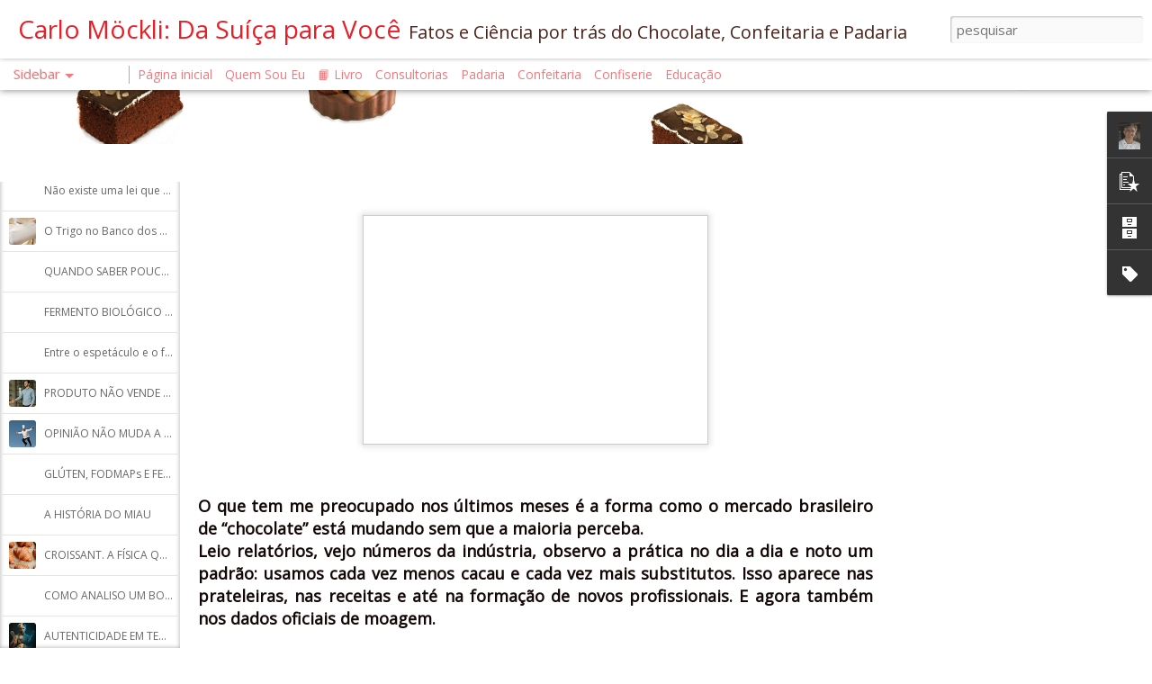

--- FILE ---
content_type: text/javascript; charset=UTF-8
request_url: https://www.carlomockli.com/?v=0&action=initial&widgetId=Label1&responseType=js&xssi_token=AOuZoY5kqNIrL3REcHMDC5EADsvBl63Azw%3A1768811381147
body_size: 58
content:
try {
_WidgetManager._HandleControllerResult('Label1', 'initial',{'title': 'Marcadores', 'display': 'list', 'showFreqNumbers': true, 'labels': [{'name': 'Chocolate', 'count': 190, 'cssSize': 4, 'url': 'https://www.carlomockli.com/search/label/Chocolate'}, {'name': 'Confeitaria', 'count': 215, 'cssSize': 5, 'url': 'https://www.carlomockli.com/search/label/Confeitaria'}, {'name': 'Cursos', 'count': 191, 'cssSize': 4, 'url': 'https://www.carlomockli.com/search/label/Cursos'}, {'name': 'Decora\xe7\xe2o', 'count': 169, 'cssSize': 4, 'url': 'https://www.carlomockli.com/search/label/Decora%C3%A7%C3%A2o'}, {'name': 'Gastronomia', 'count': 301, 'cssSize': 5, 'url': 'https://www.carlomockli.com/search/label/Gastronomia'}, {'name': 'Padaria', 'count': 140, 'cssSize': 4, 'url': 'https://www.carlomockli.com/search/label/Padaria'}, {'name': 'Workshop', 'count': 105, 'cssSize': 1, 'url': 'https://www.carlomockli.com/search/label/Workshop'}]});
} catch (e) {
  if (typeof log != 'undefined') {
    log('HandleControllerResult failed: ' + e);
  }
}


--- FILE ---
content_type: text/javascript; charset=UTF-8
request_url: https://www.carlomockli.com/?v=0&action=initial&widgetId=BlogArchive1&responseType=js&xssi_token=AOuZoY5kqNIrL3REcHMDC5EADsvBl63Azw%3A1768811381147
body_size: 2380
content:
try {
_WidgetManager._HandleControllerResult('BlogArchive1', 'initial',{'url': 'https://www.carlomockli.com/search?updated-min\x3d1969-12-31T21:00:00-03:00\x26updated-max\x3d292278994-08-17T07:12:55Z\x26max-results\x3d50', 'name': 'All Posts', 'expclass': 'expanded', 'toggleId': 'ALL-0', 'post-count': 558, 'data': [{'url': 'https://www.carlomockli.com/2026/', 'name': '2026', 'expclass': 'expanded', 'toggleId': 'YEARLY-1767236400000', 'post-count': 4, 'data': [{'url': 'https://www.carlomockli.com/2026/01/', 'name': 'janeiro', 'expclass': 'expanded', 'toggleId': 'MONTHLY-1767236400000', 'post-count': 4, 'posts': [{'title': 'MENOS CACAU, MAIS SUBSTITUTOS \u2013 O QUE ESSES N\xdaMERO...', 'url': 'https://www.carlomockli.com/2026/01/menos-cacau-mais-substitutos-o-que.html'}, {'title': 'P\xc3O SEM GL\xdaTEN \xc9 UMA ESCOLHA MAIS SAUD\xc1VEL?', 'url': 'https://www.carlomockli.com/2026/01/pao-sem-gluten-e-uma-escolha-mais.html'}, {'title': 'N\xe3o existe uma lei que diga como um bolo deve ser ...', 'url': 'https://www.carlomockli.com/2026/01/nao-existe-uma-lei-que-diga-como-um.html'}, {'title': 'O Trigo no Banco dos R\xe9u', 'url': 'https://www.carlomockli.com/2026/01/o-trigo-no-banco-dos-reu.html'}]}]}, {'url': 'https://www.carlomockli.com/2025/', 'name': '2025', 'expclass': 'collapsed', 'toggleId': 'YEARLY-1735700400000', 'post-count': 98, 'data': [{'url': 'https://www.carlomockli.com/2025/12/', 'name': 'dezembro', 'expclass': 'collapsed', 'toggleId': 'MONTHLY-1764558000000', 'post-count': 6}, {'url': 'https://www.carlomockli.com/2025/11/', 'name': 'novembro', 'expclass': 'collapsed', 'toggleId': 'MONTHLY-1761966000000', 'post-count': 7}, {'url': 'https://www.carlomockli.com/2025/10/', 'name': 'outubro', 'expclass': 'collapsed', 'toggleId': 'MONTHLY-1759287600000', 'post-count': 5}, {'url': 'https://www.carlomockli.com/2025/09/', 'name': 'setembro', 'expclass': 'collapsed', 'toggleId': 'MONTHLY-1756695600000', 'post-count': 7}, {'url': 'https://www.carlomockli.com/2025/08/', 'name': 'agosto', 'expclass': 'collapsed', 'toggleId': 'MONTHLY-1754017200000', 'post-count': 6}, {'url': 'https://www.carlomockli.com/2025/07/', 'name': 'julho', 'expclass': 'collapsed', 'toggleId': 'MONTHLY-1751338800000', 'post-count': 15}, {'url': 'https://www.carlomockli.com/2025/06/', 'name': 'junho', 'expclass': 'collapsed', 'toggleId': 'MONTHLY-1748746800000', 'post-count': 9}, {'url': 'https://www.carlomockli.com/2025/05/', 'name': 'maio', 'expclass': 'collapsed', 'toggleId': 'MONTHLY-1746068400000', 'post-count': 10}, {'url': 'https://www.carlomockli.com/2025/04/', 'name': 'abril', 'expclass': 'collapsed', 'toggleId': 'MONTHLY-1743476400000', 'post-count': 6}, {'url': 'https://www.carlomockli.com/2025/03/', 'name': 'mar\xe7o', 'expclass': 'collapsed', 'toggleId': 'MONTHLY-1740798000000', 'post-count': 16}, {'url': 'https://www.carlomockli.com/2025/02/', 'name': 'fevereiro', 'expclass': 'collapsed', 'toggleId': 'MONTHLY-1738378800000', 'post-count': 7}, {'url': 'https://www.carlomockli.com/2025/01/', 'name': 'janeiro', 'expclass': 'collapsed', 'toggleId': 'MONTHLY-1735700400000', 'post-count': 4}]}, {'url': 'https://www.carlomockli.com/2024/', 'name': '2024', 'expclass': 'collapsed', 'toggleId': 'YEARLY-1704078000000', 'post-count': 75, 'data': [{'url': 'https://www.carlomockli.com/2024/12/', 'name': 'dezembro', 'expclass': 'collapsed', 'toggleId': 'MONTHLY-1733022000000', 'post-count': 6}, {'url': 'https://www.carlomockli.com/2024/11/', 'name': 'novembro', 'expclass': 'collapsed', 'toggleId': 'MONTHLY-1730430000000', 'post-count': 5}, {'url': 'https://www.carlomockli.com/2024/10/', 'name': 'outubro', 'expclass': 'collapsed', 'toggleId': 'MONTHLY-1727751600000', 'post-count': 4}, {'url': 'https://www.carlomockli.com/2024/09/', 'name': 'setembro', 'expclass': 'collapsed', 'toggleId': 'MONTHLY-1725159600000', 'post-count': 5}, {'url': 'https://www.carlomockli.com/2024/08/', 'name': 'agosto', 'expclass': 'collapsed', 'toggleId': 'MONTHLY-1722481200000', 'post-count': 5}, {'url': 'https://www.carlomockli.com/2024/07/', 'name': 'julho', 'expclass': 'collapsed', 'toggleId': 'MONTHLY-1719802800000', 'post-count': 3}, {'url': 'https://www.carlomockli.com/2024/06/', 'name': 'junho', 'expclass': 'collapsed', 'toggleId': 'MONTHLY-1717210800000', 'post-count': 7}, {'url': 'https://www.carlomockli.com/2024/05/', 'name': 'maio', 'expclass': 'collapsed', 'toggleId': 'MONTHLY-1714532400000', 'post-count': 9}, {'url': 'https://www.carlomockli.com/2024/04/', 'name': 'abril', 'expclass': 'collapsed', 'toggleId': 'MONTHLY-1711940400000', 'post-count': 9}, {'url': 'https://www.carlomockli.com/2024/03/', 'name': 'mar\xe7o', 'expclass': 'collapsed', 'toggleId': 'MONTHLY-1709262000000', 'post-count': 13}, {'url': 'https://www.carlomockli.com/2024/02/', 'name': 'fevereiro', 'expclass': 'collapsed', 'toggleId': 'MONTHLY-1706756400000', 'post-count': 7}, {'url': 'https://www.carlomockli.com/2024/01/', 'name': 'janeiro', 'expclass': 'collapsed', 'toggleId': 'MONTHLY-1704078000000', 'post-count': 2}]}, {'url': 'https://www.carlomockli.com/2023/', 'name': '2023', 'expclass': 'collapsed', 'toggleId': 'YEARLY-1672542000000', 'post-count': 18, 'data': [{'url': 'https://www.carlomockli.com/2023/12/', 'name': 'dezembro', 'expclass': 'collapsed', 'toggleId': 'MONTHLY-1701399600000', 'post-count': 3}, {'url': 'https://www.carlomockli.com/2023/11/', 'name': 'novembro', 'expclass': 'collapsed', 'toggleId': 'MONTHLY-1698807600000', 'post-count': 3}, {'url': 'https://www.carlomockli.com/2023/10/', 'name': 'outubro', 'expclass': 'collapsed', 'toggleId': 'MONTHLY-1696129200000', 'post-count': 9}, {'url': 'https://www.carlomockli.com/2023/06/', 'name': 'junho', 'expclass': 'collapsed', 'toggleId': 'MONTHLY-1685588400000', 'post-count': 1}, {'url': 'https://www.carlomockli.com/2023/05/', 'name': 'maio', 'expclass': 'collapsed', 'toggleId': 'MONTHLY-1682910000000', 'post-count': 1}, {'url': 'https://www.carlomockli.com/2023/03/', 'name': 'mar\xe7o', 'expclass': 'collapsed', 'toggleId': 'MONTHLY-1677639600000', 'post-count': 1}]}, {'url': 'https://www.carlomockli.com/2022/', 'name': '2022', 'expclass': 'collapsed', 'toggleId': 'YEARLY-1641006000000', 'post-count': 5, 'data': [{'url': 'https://www.carlomockli.com/2022/04/', 'name': 'abril', 'expclass': 'collapsed', 'toggleId': 'MONTHLY-1648782000000', 'post-count': 1}, {'url': 'https://www.carlomockli.com/2022/03/', 'name': 'mar\xe7o', 'expclass': 'collapsed', 'toggleId': 'MONTHLY-1646103600000', 'post-count': 1}, {'url': 'https://www.carlomockli.com/2022/02/', 'name': 'fevereiro', 'expclass': 'collapsed', 'toggleId': 'MONTHLY-1643684400000', 'post-count': 2}, {'url': 'https://www.carlomockli.com/2022/01/', 'name': 'janeiro', 'expclass': 'collapsed', 'toggleId': 'MONTHLY-1641006000000', 'post-count': 1}]}, {'url': 'https://www.carlomockli.com/2021/', 'name': '2021', 'expclass': 'collapsed', 'toggleId': 'YEARLY-1609470000000', 'post-count': 27, 'data': [{'url': 'https://www.carlomockli.com/2021/11/', 'name': 'novembro', 'expclass': 'collapsed', 'toggleId': 'MONTHLY-1635735600000', 'post-count': 2}, {'url': 'https://www.carlomockli.com/2021/10/', 'name': 'outubro', 'expclass': 'collapsed', 'toggleId': 'MONTHLY-1633057200000', 'post-count': 1}, {'url': 'https://www.carlomockli.com/2021/09/', 'name': 'setembro', 'expclass': 'collapsed', 'toggleId': 'MONTHLY-1630465200000', 'post-count': 2}, {'url': 'https://www.carlomockli.com/2021/08/', 'name': 'agosto', 'expclass': 'collapsed', 'toggleId': 'MONTHLY-1627786800000', 'post-count': 3}, {'url': 'https://www.carlomockli.com/2021/07/', 'name': 'julho', 'expclass': 'collapsed', 'toggleId': 'MONTHLY-1625108400000', 'post-count': 4}, {'url': 'https://www.carlomockli.com/2021/06/', 'name': 'junho', 'expclass': 'collapsed', 'toggleId': 'MONTHLY-1622516400000', 'post-count': 8}, {'url': 'https://www.carlomockli.com/2021/05/', 'name': 'maio', 'expclass': 'collapsed', 'toggleId': 'MONTHLY-1619838000000', 'post-count': 2}, {'url': 'https://www.carlomockli.com/2021/04/', 'name': 'abril', 'expclass': 'collapsed', 'toggleId': 'MONTHLY-1617246000000', 'post-count': 1}, {'url': 'https://www.carlomockli.com/2021/03/', 'name': 'mar\xe7o', 'expclass': 'collapsed', 'toggleId': 'MONTHLY-1614567600000', 'post-count': 4}]}, {'url': 'https://www.carlomockli.com/2020/', 'name': '2020', 'expclass': 'collapsed', 'toggleId': 'YEARLY-1577847600000', 'post-count': 32, 'data': [{'url': 'https://www.carlomockli.com/2020/08/', 'name': 'agosto', 'expclass': 'collapsed', 'toggleId': 'MONTHLY-1596250800000', 'post-count': 6}, {'url': 'https://www.carlomockli.com/2020/07/', 'name': 'julho', 'expclass': 'collapsed', 'toggleId': 'MONTHLY-1593572400000', 'post-count': 3}, {'url': 'https://www.carlomockli.com/2020/06/', 'name': 'junho', 'expclass': 'collapsed', 'toggleId': 'MONTHLY-1590980400000', 'post-count': 8}, {'url': 'https://www.carlomockli.com/2020/05/', 'name': 'maio', 'expclass': 'collapsed', 'toggleId': 'MONTHLY-1588302000000', 'post-count': 7}, {'url': 'https://www.carlomockli.com/2020/04/', 'name': 'abril', 'expclass': 'collapsed', 'toggleId': 'MONTHLY-1585710000000', 'post-count': 5}, {'url': 'https://www.carlomockli.com/2020/03/', 'name': 'mar\xe7o', 'expclass': 'collapsed', 'toggleId': 'MONTHLY-1583031600000', 'post-count': 2}, {'url': 'https://www.carlomockli.com/2020/02/', 'name': 'fevereiro', 'expclass': 'collapsed', 'toggleId': 'MONTHLY-1580526000000', 'post-count': 1}]}, {'url': 'https://www.carlomockli.com/2019/', 'name': '2019', 'expclass': 'collapsed', 'toggleId': 'YEARLY-1546308000000', 'post-count': 25, 'data': [{'url': 'https://www.carlomockli.com/2019/12/', 'name': 'dezembro', 'expclass': 'collapsed', 'toggleId': 'MONTHLY-1575169200000', 'post-count': 2}, {'url': 'https://www.carlomockli.com/2019/11/', 'name': 'novembro', 'expclass': 'collapsed', 'toggleId': 'MONTHLY-1572577200000', 'post-count': 1}, {'url': 'https://www.carlomockli.com/2019/10/', 'name': 'outubro', 'expclass': 'collapsed', 'toggleId': 'MONTHLY-1569898800000', 'post-count': 1}, {'url': 'https://www.carlomockli.com/2019/09/', 'name': 'setembro', 'expclass': 'collapsed', 'toggleId': 'MONTHLY-1567306800000', 'post-count': 3}, {'url': 'https://www.carlomockli.com/2019/08/', 'name': 'agosto', 'expclass': 'collapsed', 'toggleId': 'MONTHLY-1564628400000', 'post-count': 1}, {'url': 'https://www.carlomockli.com/2019/07/', 'name': 'julho', 'expclass': 'collapsed', 'toggleId': 'MONTHLY-1561950000000', 'post-count': 3}, {'url': 'https://www.carlomockli.com/2019/06/', 'name': 'junho', 'expclass': 'collapsed', 'toggleId': 'MONTHLY-1559358000000', 'post-count': 1}, {'url': 'https://www.carlomockli.com/2019/05/', 'name': 'maio', 'expclass': 'collapsed', 'toggleId': 'MONTHLY-1556679600000', 'post-count': 1}, {'url': 'https://www.carlomockli.com/2019/04/', 'name': 'abril', 'expclass': 'collapsed', 'toggleId': 'MONTHLY-1554087600000', 'post-count': 2}, {'url': 'https://www.carlomockli.com/2019/03/', 'name': 'mar\xe7o', 'expclass': 'collapsed', 'toggleId': 'MONTHLY-1551409200000', 'post-count': 3}, {'url': 'https://www.carlomockli.com/2019/02/', 'name': 'fevereiro', 'expclass': 'collapsed', 'toggleId': 'MONTHLY-1548986400000', 'post-count': 4}, {'url': 'https://www.carlomockli.com/2019/01/', 'name': 'janeiro', 'expclass': 'collapsed', 'toggleId': 'MONTHLY-1546308000000', 'post-count': 3}]}, {'url': 'https://www.carlomockli.com/2018/', 'name': '2018', 'expclass': 'collapsed', 'toggleId': 'YEARLY-1514772000000', 'post-count': 26, 'data': [{'url': 'https://www.carlomockli.com/2018/12/', 'name': 'dezembro', 'expclass': 'collapsed', 'toggleId': 'MONTHLY-1543629600000', 'post-count': 1}, {'url': 'https://www.carlomockli.com/2018/11/', 'name': 'novembro', 'expclass': 'collapsed', 'toggleId': 'MONTHLY-1541041200000', 'post-count': 2}, {'url': 'https://www.carlomockli.com/2018/10/', 'name': 'outubro', 'expclass': 'collapsed', 'toggleId': 'MONTHLY-1538362800000', 'post-count': 1}, {'url': 'https://www.carlomockli.com/2018/09/', 'name': 'setembro', 'expclass': 'collapsed', 'toggleId': 'MONTHLY-1535770800000', 'post-count': 2}, {'url': 'https://www.carlomockli.com/2018/08/', 'name': 'agosto', 'expclass': 'collapsed', 'toggleId': 'MONTHLY-1533092400000', 'post-count': 2}, {'url': 'https://www.carlomockli.com/2018/07/', 'name': 'julho', 'expclass': 'collapsed', 'toggleId': 'MONTHLY-1530414000000', 'post-count': 2}, {'url': 'https://www.carlomockli.com/2018/06/', 'name': 'junho', 'expclass': 'collapsed', 'toggleId': 'MONTHLY-1527822000000', 'post-count': 5}, {'url': 'https://www.carlomockli.com/2018/05/', 'name': 'maio', 'expclass': 'collapsed', 'toggleId': 'MONTHLY-1525143600000', 'post-count': 1}, {'url': 'https://www.carlomockli.com/2018/04/', 'name': 'abril', 'expclass': 'collapsed', 'toggleId': 'MONTHLY-1522551600000', 'post-count': 2}, {'url': 'https://www.carlomockli.com/2018/03/', 'name': 'mar\xe7o', 'expclass': 'collapsed', 'toggleId': 'MONTHLY-1519873200000', 'post-count': 2}, {'url': 'https://www.carlomockli.com/2018/02/', 'name': 'fevereiro', 'expclass': 'collapsed', 'toggleId': 'MONTHLY-1517450400000', 'post-count': 2}, {'url': 'https://www.carlomockli.com/2018/01/', 'name': 'janeiro', 'expclass': 'collapsed', 'toggleId': 'MONTHLY-1514772000000', 'post-count': 4}]}, {'url': 'https://www.carlomockli.com/2017/', 'name': '2017', 'expclass': 'collapsed', 'toggleId': 'YEARLY-1483236000000', 'post-count': 29, 'data': [{'url': 'https://www.carlomockli.com/2017/12/', 'name': 'dezembro', 'expclass': 'collapsed', 'toggleId': 'MONTHLY-1512093600000', 'post-count': 5}, {'url': 'https://www.carlomockli.com/2017/11/', 'name': 'novembro', 'expclass': 'collapsed', 'toggleId': 'MONTHLY-1509501600000', 'post-count': 1}, {'url': 'https://www.carlomockli.com/2017/10/', 'name': 'outubro', 'expclass': 'collapsed', 'toggleId': 'MONTHLY-1506826800000', 'post-count': 2}, {'url': 'https://www.carlomockli.com/2017/08/', 'name': 'agosto', 'expclass': 'collapsed', 'toggleId': 'MONTHLY-1501556400000', 'post-count': 1}, {'url': 'https://www.carlomockli.com/2017/07/', 'name': 'julho', 'expclass': 'collapsed', 'toggleId': 'MONTHLY-1498878000000', 'post-count': 3}, {'url': 'https://www.carlomockli.com/2017/06/', 'name': 'junho', 'expclass': 'collapsed', 'toggleId': 'MONTHLY-1496286000000', 'post-count': 3}, {'url': 'https://www.carlomockli.com/2017/05/', 'name': 'maio', 'expclass': 'collapsed', 'toggleId': 'MONTHLY-1493607600000', 'post-count': 1}, {'url': 'https://www.carlomockli.com/2017/04/', 'name': 'abril', 'expclass': 'collapsed', 'toggleId': 'MONTHLY-1491015600000', 'post-count': 5}, {'url': 'https://www.carlomockli.com/2017/03/', 'name': 'mar\xe7o', 'expclass': 'collapsed', 'toggleId': 'MONTHLY-1488337200000', 'post-count': 2}, {'url': 'https://www.carlomockli.com/2017/02/', 'name': 'fevereiro', 'expclass': 'collapsed', 'toggleId': 'MONTHLY-1485914400000', 'post-count': 1}, {'url': 'https://www.carlomockli.com/2017/01/', 'name': 'janeiro', 'expclass': 'collapsed', 'toggleId': 'MONTHLY-1483236000000', 'post-count': 5}]}, {'url': 'https://www.carlomockli.com/2016/', 'name': '2016', 'expclass': 'collapsed', 'toggleId': 'YEARLY-1451613600000', 'post-count': 25, 'data': [{'url': 'https://www.carlomockli.com/2016/12/', 'name': 'dezembro', 'expclass': 'collapsed', 'toggleId': 'MONTHLY-1480557600000', 'post-count': 2}, {'url': 'https://www.carlomockli.com/2016/11/', 'name': 'novembro', 'expclass': 'collapsed', 'toggleId': 'MONTHLY-1477965600000', 'post-count': 2}, {'url': 'https://www.carlomockli.com/2016/10/', 'name': 'outubro', 'expclass': 'collapsed', 'toggleId': 'MONTHLY-1475290800000', 'post-count': 2}, {'url': 'https://www.carlomockli.com/2016/09/', 'name': 'setembro', 'expclass': 'collapsed', 'toggleId': 'MONTHLY-1472698800000', 'post-count': 3}, {'url': 'https://www.carlomockli.com/2016/08/', 'name': 'agosto', 'expclass': 'collapsed', 'toggleId': 'MONTHLY-1470020400000', 'post-count': 2}, {'url': 'https://www.carlomockli.com/2016/07/', 'name': 'julho', 'expclass': 'collapsed', 'toggleId': 'MONTHLY-1467342000000', 'post-count': 3}, {'url': 'https://www.carlomockli.com/2016/06/', 'name': 'junho', 'expclass': 'collapsed', 'toggleId': 'MONTHLY-1464750000000', 'post-count': 3}, {'url': 'https://www.carlomockli.com/2016/05/', 'name': 'maio', 'expclass': 'collapsed', 'toggleId': 'MONTHLY-1462071600000', 'post-count': 4}, {'url': 'https://www.carlomockli.com/2016/04/', 'name': 'abril', 'expclass': 'collapsed', 'toggleId': 'MONTHLY-1459479600000', 'post-count': 1}, {'url': 'https://www.carlomockli.com/2016/03/', 'name': 'mar\xe7o', 'expclass': 'collapsed', 'toggleId': 'MONTHLY-1456801200000', 'post-count': 1}, {'url': 'https://www.carlomockli.com/2016/02/', 'name': 'fevereiro', 'expclass': 'collapsed', 'toggleId': 'MONTHLY-1454292000000', 'post-count': 1}, {'url': 'https://www.carlomockli.com/2016/01/', 'name': 'janeiro', 'expclass': 'collapsed', 'toggleId': 'MONTHLY-1451613600000', 'post-count': 1}]}, {'url': 'https://www.carlomockli.com/2015/', 'name': '2015', 'expclass': 'collapsed', 'toggleId': 'YEARLY-1420077600000', 'post-count': 23, 'data': [{'url': 'https://www.carlomockli.com/2015/12/', 'name': 'dezembro', 'expclass': 'collapsed', 'toggleId': 'MONTHLY-1448935200000', 'post-count': 2}, {'url': 'https://www.carlomockli.com/2015/11/', 'name': 'novembro', 'expclass': 'collapsed', 'toggleId': 'MONTHLY-1446343200000', 'post-count': 4}, {'url': 'https://www.carlomockli.com/2015/10/', 'name': 'outubro', 'expclass': 'collapsed', 'toggleId': 'MONTHLY-1443668400000', 'post-count': 1}, {'url': 'https://www.carlomockli.com/2015/09/', 'name': 'setembro', 'expclass': 'collapsed', 'toggleId': 'MONTHLY-1441076400000', 'post-count': 2}, {'url': 'https://www.carlomockli.com/2015/08/', 'name': 'agosto', 'expclass': 'collapsed', 'toggleId': 'MONTHLY-1438398000000', 'post-count': 4}, {'url': 'https://www.carlomockli.com/2015/07/', 'name': 'julho', 'expclass': 'collapsed', 'toggleId': 'MONTHLY-1435719600000', 'post-count': 2}, {'url': 'https://www.carlomockli.com/2015/06/', 'name': 'junho', 'expclass': 'collapsed', 'toggleId': 'MONTHLY-1433127600000', 'post-count': 2}, {'url': 'https://www.carlomockli.com/2015/05/', 'name': 'maio', 'expclass': 'collapsed', 'toggleId': 'MONTHLY-1430449200000', 'post-count': 1}, {'url': 'https://www.carlomockli.com/2015/04/', 'name': 'abril', 'expclass': 'collapsed', 'toggleId': 'MONTHLY-1427857200000', 'post-count': 2}, {'url': 'https://www.carlomockli.com/2015/03/', 'name': 'mar\xe7o', 'expclass': 'collapsed', 'toggleId': 'MONTHLY-1425178800000', 'post-count': 1}, {'url': 'https://www.carlomockli.com/2015/02/', 'name': 'fevereiro', 'expclass': 'collapsed', 'toggleId': 'MONTHLY-1422756000000', 'post-count': 1}, {'url': 'https://www.carlomockli.com/2015/01/', 'name': 'janeiro', 'expclass': 'collapsed', 'toggleId': 'MONTHLY-1420077600000', 'post-count': 1}]}, {'url': 'https://www.carlomockli.com/2014/', 'name': '2014', 'expclass': 'collapsed', 'toggleId': 'YEARLY-1388541600000', 'post-count': 24, 'data': [{'url': 'https://www.carlomockli.com/2014/12/', 'name': 'dezembro', 'expclass': 'collapsed', 'toggleId': 'MONTHLY-1417399200000', 'post-count': 2}, {'url': 'https://www.carlomockli.com/2014/10/', 'name': 'outubro', 'expclass': 'collapsed', 'toggleId': 'MONTHLY-1412132400000', 'post-count': 1}, {'url': 'https://www.carlomockli.com/2014/09/', 'name': 'setembro', 'expclass': 'collapsed', 'toggleId': 'MONTHLY-1409540400000', 'post-count': 4}, {'url': 'https://www.carlomockli.com/2014/08/', 'name': 'agosto', 'expclass': 'collapsed', 'toggleId': 'MONTHLY-1406862000000', 'post-count': 1}, {'url': 'https://www.carlomockli.com/2014/07/', 'name': 'julho', 'expclass': 'collapsed', 'toggleId': 'MONTHLY-1404183600000', 'post-count': 3}, {'url': 'https://www.carlomockli.com/2014/06/', 'name': 'junho', 'expclass': 'collapsed', 'toggleId': 'MONTHLY-1401591600000', 'post-count': 3}, {'url': 'https://www.carlomockli.com/2014/05/', 'name': 'maio', 'expclass': 'collapsed', 'toggleId': 'MONTHLY-1398913200000', 'post-count': 3}, {'url': 'https://www.carlomockli.com/2014/04/', 'name': 'abril', 'expclass': 'collapsed', 'toggleId': 'MONTHLY-1396321200000', 'post-count': 2}, {'url': 'https://www.carlomockli.com/2014/03/', 'name': 'mar\xe7o', 'expclass': 'collapsed', 'toggleId': 'MONTHLY-1393642800000', 'post-count': 2}, {'url': 'https://www.carlomockli.com/2014/02/', 'name': 'fevereiro', 'expclass': 'collapsed', 'toggleId': 'MONTHLY-1391220000000', 'post-count': 2}, {'url': 'https://www.carlomockli.com/2014/01/', 'name': 'janeiro', 'expclass': 'collapsed', 'toggleId': 'MONTHLY-1388541600000', 'post-count': 1}]}, {'url': 'https://www.carlomockli.com/2013/', 'name': '2013', 'expclass': 'collapsed', 'toggleId': 'YEARLY-1357005600000', 'post-count': 22, 'data': [{'url': 'https://www.carlomockli.com/2013/12/', 'name': 'dezembro', 'expclass': 'collapsed', 'toggleId': 'MONTHLY-1385863200000', 'post-count': 1}, {'url': 'https://www.carlomockli.com/2013/11/', 'name': 'novembro', 'expclass': 'collapsed', 'toggleId': 'MONTHLY-1383271200000', 'post-count': 1}, {'url': 'https://www.carlomockli.com/2013/10/', 'name': 'outubro', 'expclass': 'collapsed', 'toggleId': 'MONTHLY-1380596400000', 'post-count': 2}, {'url': 'https://www.carlomockli.com/2013/09/', 'name': 'setembro', 'expclass': 'collapsed', 'toggleId': 'MONTHLY-1378004400000', 'post-count': 2}, {'url': 'https://www.carlomockli.com/2013/08/', 'name': 'agosto', 'expclass': 'collapsed', 'toggleId': 'MONTHLY-1375326000000', 'post-count': 1}, {'url': 'https://www.carlomockli.com/2013/07/', 'name': 'julho', 'expclass': 'collapsed', 'toggleId': 'MONTHLY-1372647600000', 'post-count': 3}, {'url': 'https://www.carlomockli.com/2013/06/', 'name': 'junho', 'expclass': 'collapsed', 'toggleId': 'MONTHLY-1370055600000', 'post-count': 3}, {'url': 'https://www.carlomockli.com/2013/05/', 'name': 'maio', 'expclass': 'collapsed', 'toggleId': 'MONTHLY-1367377200000', 'post-count': 2}, {'url': 'https://www.carlomockli.com/2013/04/', 'name': 'abril', 'expclass': 'collapsed', 'toggleId': 'MONTHLY-1364785200000', 'post-count': 1}, {'url': 'https://www.carlomockli.com/2013/03/', 'name': 'mar\xe7o', 'expclass': 'collapsed', 'toggleId': 'MONTHLY-1362106800000', 'post-count': 1}, {'url': 'https://www.carlomockli.com/2013/02/', 'name': 'fevereiro', 'expclass': 'collapsed', 'toggleId': 'MONTHLY-1359684000000', 'post-count': 2}, {'url': 'https://www.carlomockli.com/2013/01/', 'name': 'janeiro', 'expclass': 'collapsed', 'toggleId': 'MONTHLY-1357005600000', 'post-count': 3}]}, {'url': 'https://www.carlomockli.com/2012/', 'name': '2012', 'expclass': 'collapsed', 'toggleId': 'YEARLY-1325383200000', 'post-count': 27, 'data': [{'url': 'https://www.carlomockli.com/2012/12/', 'name': 'dezembro', 'expclass': 'collapsed', 'toggleId': 'MONTHLY-1354327200000', 'post-count': 2}, {'url': 'https://www.carlomockli.com/2012/11/', 'name': 'novembro', 'expclass': 'collapsed', 'toggleId': 'MONTHLY-1351735200000', 'post-count': 2}, {'url': 'https://www.carlomockli.com/2012/10/', 'name': 'outubro', 'expclass': 'collapsed', 'toggleId': 'MONTHLY-1349060400000', 'post-count': 3}, {'url': 'https://www.carlomockli.com/2012/09/', 'name': 'setembro', 'expclass': 'collapsed', 'toggleId': 'MONTHLY-1346468400000', 'post-count': 4}, {'url': 'https://www.carlomockli.com/2012/08/', 'name': 'agosto', 'expclass': 'collapsed', 'toggleId': 'MONTHLY-1343790000000', 'post-count': 3}, {'url': 'https://www.carlomockli.com/2012/06/', 'name': 'junho', 'expclass': 'collapsed', 'toggleId': 'MONTHLY-1338519600000', 'post-count': 3}, {'url': 'https://www.carlomockli.com/2012/05/', 'name': 'maio', 'expclass': 'collapsed', 'toggleId': 'MONTHLY-1335841200000', 'post-count': 4}, {'url': 'https://www.carlomockli.com/2012/04/', 'name': 'abril', 'expclass': 'collapsed', 'toggleId': 'MONTHLY-1333249200000', 'post-count': 1}, {'url': 'https://www.carlomockli.com/2012/03/', 'name': 'mar\xe7o', 'expclass': 'collapsed', 'toggleId': 'MONTHLY-1330570800000', 'post-count': 1}, {'url': 'https://www.carlomockli.com/2012/02/', 'name': 'fevereiro', 'expclass': 'collapsed', 'toggleId': 'MONTHLY-1328061600000', 'post-count': 2}, {'url': 'https://www.carlomockli.com/2012/01/', 'name': 'janeiro', 'expclass': 'collapsed', 'toggleId': 'MONTHLY-1325383200000', 'post-count': 2}]}, {'url': 'https://www.carlomockli.com/2011/', 'name': '2011', 'expclass': 'collapsed', 'toggleId': 'YEARLY-1293847200000', 'post-count': 30, 'data': [{'url': 'https://www.carlomockli.com/2011/11/', 'name': 'novembro', 'expclass': 'collapsed', 'toggleId': 'MONTHLY-1320112800000', 'post-count': 1}, {'url': 'https://www.carlomockli.com/2011/10/', 'name': 'outubro', 'expclass': 'collapsed', 'toggleId': 'MONTHLY-1317438000000', 'post-count': 2}, {'url': 'https://www.carlomockli.com/2011/09/', 'name': 'setembro', 'expclass': 'collapsed', 'toggleId': 'MONTHLY-1314846000000', 'post-count': 3}, {'url': 'https://www.carlomockli.com/2011/08/', 'name': 'agosto', 'expclass': 'collapsed', 'toggleId': 'MONTHLY-1312167600000', 'post-count': 2}, {'url': 'https://www.carlomockli.com/2011/07/', 'name': 'julho', 'expclass': 'collapsed', 'toggleId': 'MONTHLY-1309489200000', 'post-count': 3}, {'url': 'https://www.carlomockli.com/2011/06/', 'name': 'junho', 'expclass': 'collapsed', 'toggleId': 'MONTHLY-1306897200000', 'post-count': 2}, {'url': 'https://www.carlomockli.com/2011/05/', 'name': 'maio', 'expclass': 'collapsed', 'toggleId': 'MONTHLY-1304218800000', 'post-count': 2}, {'url': 'https://www.carlomockli.com/2011/04/', 'name': 'abril', 'expclass': 'collapsed', 'toggleId': 'MONTHLY-1301626800000', 'post-count': 4}, {'url': 'https://www.carlomockli.com/2011/03/', 'name': 'mar\xe7o', 'expclass': 'collapsed', 'toggleId': 'MONTHLY-1298948400000', 'post-count': 2}, {'url': 'https://www.carlomockli.com/2011/02/', 'name': 'fevereiro', 'expclass': 'collapsed', 'toggleId': 'MONTHLY-1296525600000', 'post-count': 4}, {'url': 'https://www.carlomockli.com/2011/01/', 'name': 'janeiro', 'expclass': 'collapsed', 'toggleId': 'MONTHLY-1293847200000', 'post-count': 5}]}, {'url': 'https://www.carlomockli.com/2010/', 'name': '2010', 'expclass': 'collapsed', 'toggleId': 'YEARLY-1262311200000', 'post-count': 60, 'data': [{'url': 'https://www.carlomockli.com/2010/12/', 'name': 'dezembro', 'expclass': 'collapsed', 'toggleId': 'MONTHLY-1291168800000', 'post-count': 3}, {'url': 'https://www.carlomockli.com/2010/11/', 'name': 'novembro', 'expclass': 'collapsed', 'toggleId': 'MONTHLY-1288576800000', 'post-count': 4}, {'url': 'https://www.carlomockli.com/2010/10/', 'name': 'outubro', 'expclass': 'collapsed', 'toggleId': 'MONTHLY-1285902000000', 'post-count': 7}, {'url': 'https://www.carlomockli.com/2010/09/', 'name': 'setembro', 'expclass': 'collapsed', 'toggleId': 'MONTHLY-1283310000000', 'post-count': 3}, {'url': 'https://www.carlomockli.com/2010/08/', 'name': 'agosto', 'expclass': 'collapsed', 'toggleId': 'MONTHLY-1280631600000', 'post-count': 5}, {'url': 'https://www.carlomockli.com/2010/07/', 'name': 'julho', 'expclass': 'collapsed', 'toggleId': 'MONTHLY-1277953200000', 'post-count': 7}, {'url': 'https://www.carlomockli.com/2010/06/', 'name': 'junho', 'expclass': 'collapsed', 'toggleId': 'MONTHLY-1275361200000', 'post-count': 7}, {'url': 'https://www.carlomockli.com/2010/05/', 'name': 'maio', 'expclass': 'collapsed', 'toggleId': 'MONTHLY-1272682800000', 'post-count': 4}, {'url': 'https://www.carlomockli.com/2010/04/', 'name': 'abril', 'expclass': 'collapsed', 'toggleId': 'MONTHLY-1270090800000', 'post-count': 4}, {'url': 'https://www.carlomockli.com/2010/03/', 'name': 'mar\xe7o', 'expclass': 'collapsed', 'toggleId': 'MONTHLY-1267412400000', 'post-count': 3}, {'url': 'https://www.carlomockli.com/2010/02/', 'name': 'fevereiro', 'expclass': 'collapsed', 'toggleId': 'MONTHLY-1264989600000', 'post-count': 5}, {'url': 'https://www.carlomockli.com/2010/01/', 'name': 'janeiro', 'expclass': 'collapsed', 'toggleId': 'MONTHLY-1262311200000', 'post-count': 8}]}, {'url': 'https://www.carlomockli.com/2009/', 'name': '2009', 'expclass': 'collapsed', 'toggleId': 'YEARLY-1230775200000', 'post-count': 8, 'data': [{'url': 'https://www.carlomockli.com/2009/12/', 'name': 'dezembro', 'expclass': 'collapsed', 'toggleId': 'MONTHLY-1259632800000', 'post-count': 4}, {'url': 'https://www.carlomockli.com/2009/11/', 'name': 'novembro', 'expclass': 'collapsed', 'toggleId': 'MONTHLY-1257040800000', 'post-count': 4}]}], 'toggleopen': 'MONTHLY-1767236400000', 'style': 'HIERARCHY', 'title': 'Arquivo do blog'});
} catch (e) {
  if (typeof log != 'undefined') {
    log('HandleControllerResult failed: ' + e);
  }
}


--- FILE ---
content_type: text/javascript
request_url: https://www.blogblog.com/dynamicviews/f9a985b7a2d28680/js/sidebar.js
body_size: 37497
content:
(function(){blogger.compileTemplate('\x3c!-- Expected scope: Any. Attributes {format, type} --\x3e\n{template:Adsense}\n{block:HasAdsense}\n<div class=\'adsense\' data-host=\'{AdsenseHost}\' data-client=\'{AdsenseClient}\'\n     data-format=\'{format}\' data-type=\'{type}\'></div>\n{/block:HasAdsense}\n{/template:Adsense}\n\x3c!-- Attributes {class, top, bottom, title} --\x3e\n{template:Ribbon}\n{block:Ifurl}\n<a class="ribbon {class} {block:small}small{/block:small}" title="{title}" href="{url}" itemprop="url">\n{/block:Ifurl}\n{block:IfNoturl}\n<abbr class="ribbon {class} {block:small}small{/block:small}" title="{title}">\n{/block:IfNoturl}\n  <div class="top ribbon-piece">{top}</div>\n  <div class="bottom ribbon-piece">{bottom}</div>\n  <div class="tail">\n    <div class="left ribbon-piece"></div>\n    <div class="right ribbon-piece"></div>\n  </div>\n{block:Ifurl}\n</a>\n{/block:Ifurl}\n{block:IfNoturl}\n</abbr>\n{/block:IfNoturl}\n{/template:Ribbon}\n\n\x3c!-- Attributes {class, empty, value} --\x3e\n{template:Bubble}\n<span class="bubble {block:empty}empty{/block:empty} {class}" title="{title}">\n  <span class="bubble-content">{value}</span>\n  <span class="bubble-tail"></span>\n</span>\n{/template:Bubble}\n\n\x3c!-- Placeholder template for common (hidden) includes across views. --\x3e\n{template:MiscHidden}\n{block:browser:chrome}\n<div id="chromefix">\n\x3c!-- Fix Chrome 12+ bug with GPU accelerated composition causing\nflickering/performance issues. Note: put this last, else text glitches. --\x3e\n</div>\n{/block:browser:chrome}\n{/template:MiscHidden}\n\n{template:Loading}\n<div id="loading">\n  <span>{lang:Loading}</span>\n</div>\n{/template:Loading}\n\n{template:Menu}\n<div class="menu">\n  <span class="menu-heading">{Title}<span class="indicator"></span></span>\n  <ul>\n    {block:Items}\n    <li class="{Label}"><span class="menu-background"></span><a class="menu-item" href="{URL}" target="_self">{Label}</a></li>\n    {/block:Items}\n  </ul>\n</div>\n{/template:Menu}\n\n{template:QuickSearch}\n<div class="quick-search">\n  <ul class="results">\n  {block:Posts}\n    <li class="result" data-identifier="{PostID}">\n      {block:ShowThumbnail}\n      <img class=\'thumbnail\' src=\'{PhotoURL size="48" square="true"}\' style=\'width: 48px; height: 48px;\'/>\n      {/block:ShowThumbnail}\n      <span class="date" title="{TimeAgo}">{DayOfMonth}{DayOfMonthSuffix} {ShortMonth}, {Year}</span>\n      <span class="title" title="{Title}">{HTMLEscapedTitle}</span>\n      <div class="snippet">{Snippet term="{HTMLEscapedSearchQuery}" class="term" before="50" after="300" length="300"}</div>\n    </li>\n  {/block:Posts}\n  {block:HasPosts}\n  <li class="server">\n    <span class="message">{lang:Show all SearchResultCount}</span>\n  </li>\n  {/block:HasPosts}\n  {block:IfNotPosts}\n  <li class="server">\n    <span class="message">{lang:No results for SearchQuery2}</span>\n  </li>\n  {/block:IfNotPosts}\n  </ul>\n</div>\n{/template:QuickSearch}\n\n{template:Message}\n<div id="message"><span>{text}</span></div>\n{/template:Message}\n\n{template:EmptyMessage}\n{block:IfNotPostCount}{Message text="{lang:No posts found}"}{/block:IfNotPostCount}\n{/template:EmptyMessage}\n\n{template:AttributionContainer}\n<div id="attribution-container"></div>\n{/template:AttributionContainer}\n\x3c!-- Expected scope: Post --\x3e\n{template:Comments}\n<div class="comments" data-defer="{defer}">\n  <div class="comments-header toggle-switch">\n    {Bubble class="comments-count {class}" value="{CommentCount}" title="{CommentCountWithLabel}"}\n    <h3>\n    {block:CommentCount}{lang:View comments}{/block:CommentCount}\n    {block:IfNotCommentCount}{lang:Add a comment}{/block:IfNotCommentCount}\n    </h3>\n  </div>\n  {BloggerComments}\n</div>\n{/template:Comments}\n\n{template:GComments}\n\x3c!-- G+ comments, no longer available. The template is retained for backwards-compatibility. --\x3e\n{/template:GComments}\n\n{template:PlusCommentsCountBubble}\n\x3c!-- G+ comments, no longer available. The template is retained for backwards-compatibility. --\x3e\n{/template:PlusCommentsCountBubble}\n\n\x3c!-- Comments/Notes: interchangeable --\x3e\n{template:Notes}\n{Comments}\n{/template:Notes}\n\n\x3c!-- Expected scope: Post --\x3e\n{template:BloggerComments}\n<div class="comments-wrapper blogger-comments toggle-container" data-itemid="{PostID}">\n  <div class="comments-content"></div>\n  <div class="comments-footer">\n    <iframe frameborder="0" class="comments-replybox"\n        data-src="{BloggerBase}/comment/frame/{BlogID}?hl={Locale}&po={PostID}&lr={LoginRedirectParam}">\n    </iframe>\n  </div>\n</div>\n{/template:BloggerComments}\n\n\x3c!-- Expected scope: Post --\x3e\n{template:PlusComments}\n\x3c!-- G+ comments, no longer available. The template is retained for backwards-compatibility. --\x3e\n{/template:PlusComments}\n\n{template:CommentBubble}\n{block:Post.CommentCount}\n  {Bubble class="comments-count {class}" value="{Post.CommentCount}" title="{Post.CommentCountWithLabel}"}\n{/block:Post.CommentCount}\n{/template:CommentBubble}\n{template:GadgetDock}\n{block:Gadgets}\n<div id="gadget-dock" class="gadget-notifying"></div>\n{/block:Gadgets}\n{/template:GadgetDock}\n\n\x3c!-- Attributes {id} --\x3e\n{template:GadgetDockItem}\n<div class="gadget-item" data-gadget-id="{id}">\n</div>\n{/template:GadgetDockItem}\n\n\x3c!-- Attributes {title, icon, icon-selected} --\x3e\n{template:GadgetDockItemContents}\n  <div class="gadget-menu">\n    <div class="gadget-icons">\n      <img class="gadget-icon" src="{icon}" />\n      <img class="gadget-icon-selected" src="{icon-selected}" />\n    </div>\n    <span class="gadget-title">{title}</span>\n  </div>\n  <div class="gadget-container">\n    <div class="gadget">\n      <span class="gadget-title">{title}</span>\n      <div class="gadget-content"></div>\n    </div>\n  </div>\n{/template:GadgetDockItemContents}\n\n{template:GadgetDockResizeDetector}\n<iframe class="gadget-resize-detector"></iframe>\n{/template:GadgetDockResizeDetector}\n\x3c!-- Expected scope: Blog --\x3e\n{template:Header}\n<div id="header-container">\n  <div id="header" class="header">\n    <div class="header-bar">\n      {block:BlogID}{BlogHeader}{/block:BlogID}\n    </div>\n    <div class="header-drawer sticky open">\n      {block:HasViews}\n      <div id="views" class="{block:HasPages}menu{block:HasPages}{block:IfNotPages}tabs{block:IfNotPages}">\n        <span class="menu-heading">{CurrentView}<span class="indicator"></span></span>\n        <ul>\n          {block:Views}\n          <li class="{Label}"><span class="menu-background"></span><a class="menu-item{block:Current} current{/block:Current}" href="{URL}" target="_self" data-view-name="{Name}">{LocalizedLabel}</a></li>\n          {/block:Views}\n        </ul>\n      </div>\n      {/block:HasViews}\n      {block:HasPages}\n      <div id="pages" class="tabs">\n        <span class="menu-heading">Pages<span class="indicator"></span></span>\n        <ul>\n          {block:Pages}\n          <li><span class="menu-background"></span><a class="menu-item" data-item-type="page" data-id="{ID}" href="{URL}">{Label}</a></li>\n          {/block:Pages}\n        </ul>\n      </div>\n      {/block:HasPages}\n      <div class="blog-admin admin-controls">\n        <a class="new-post" href="{BloggerBase}/post-edit.g?blogID={BlogID}&from=pencil" target="_self" title="{lang:New post}"></a>\n        <a class="dashboard" href="https://www.blogger.com/home" target="_self" title="{lang:Dashboard}"></a>\n      </div>\n    </div>\n  </div>\n</div>\n<script>\n  blogger.template.header();\n\x3c/script>\n{/template:Header}\n\n{template:BlogHeader}\n<span class="title">\n  <a href="/" target="_self"><h1 title={JSTitle}>{Title}</h1></a>\n  {block:HasDescription}<h3 title={JSDescription}>{Description}</h3>{/block:HasDescription}\n</span>\n<input type="text" id="search" autocomplete="off" placeholder="{lang:Search}">\n{/template:BlogHeader}\n{template:Overview}\n<div id="overview">\n  <div class="overview-backdrop"></div>\n</div>\n{/template:Overview}\n\n{template:OverviewItem}\n<div class="overview-panel">\n  <div class="overview-wrap">\n    <div class="overview-inner">\n      <div class="overview-header">\n        <div class="overview-controls-left">\n          <a class="kd-button small left previous {block:IfNotPreviousPost}disabled{/block:IfNotPreviousPost}" title="{lang:Newer}" href="{PreviousPost}"><img width="21" height="21" src=\'[data-uri]\'/>\n          </a>\n          <a class="kd-button small right next {block:IfNotNextPost}disabled{/block:IfNotNextPost}" title="{lang:Older}" href="{NextPost}"><img width="21" height="21" src=\'[data-uri]\'/>\n          </a>\n        </div>\n        {Sharing url=\'{Permalink}\' httpUrl=\'{HttpPermalink}\' text=\'{Title}\' delay=\'1000\' width="90" disable-twitter="true" disable-facebook="true"}\n        <div class="overview-controls-right">\n          <a class="kd-button small close" title="{lang:Close}" href="/">\n            {OverviewCloseImage}\n          </a>\n        </div>\n      </div>\n      <div class="overview-content" tabindex="0">\n      {Post disable-sharing="false"}\n      </div>\n    </div>\n  </div>\n</div>\n{/template:OverviewItem}\n\n{template:ViewItem}\n<div class="viewitem-panel {block:Placeholder}placeholder{/block:Placeholder}">\n  <div class="viewitem-wrap">\n    <div class="viewitem-background"></div>\n    <div class="viewitem-header"></div>\n    <div class="viewitem-inner">\n      {block:Placeholder}\n      <span class="blogger-gear"></span>\n      {/block:Placeholder}\n      {block:IfNotPlaceholder}\n      <div class="viewitem-content" tabindex="0">\n      {block:Post}{Post}{/block:Post}\n      {block:Page}{Page}{/block:Page}\n      </div>\n      {block:IfNotPlaceholder}\n    </div>\n  </div>\n</div>\n{/template:ViewItem}\n\n{template:Lightbox}\n<div id="lightbox">\n  <div class="lightbox-backdrop"></div>\n  {LightboxItem}\n</div>\n{/template:Lightbox}\n\n{template:LightboxItem}\n<div class="lightbox-panel">\n  <div class="lightbox-wrap">\n    <div class="lightbox-inner">\n      <div class="lightbox-header">\n        <h2 class="lightbox-title" title="{title}">{title}</h2>\n        <div class="lightbox-controls-right">\n          <a class="kd-button small close" title="{lang:Close}" href="/">\n            {OverviewCloseImage}\n          </a>\n        </div>\n      </div>\n      <div class="lightbox-content" tabindex="0">\n        <div class="lightbox-contentwrap"></div>\n      </div>\n    </div>\n  </div>\n</div>\n{/template:LightboxItem}\n\n{template:OverviewCloseImage}\n<img width="21" height="21" src=\'[data-uri]\'/>\n{/template:OverviewCloseImage}\n\x3c!-- Expected scope: Post --\x3e\n{template:Post}\n  {block:Blogger}{BloggerPost}{/block:Blogger}\n  {block:IfNotBlogger}{GenericPost}{/block:IfNotBlogger}\n{/template:Post}\n\n{template:BloggerPost}\n<div class="article hentry {TagsAsClasses} {block:HasAdsense}has-ads{/block:HasAdsense}" itemscope itemtype="http://schema.org/BlogPosting">\n  {PostMetaData}\n  {block:HasAdsense}\n  <div class="adsense-aside">\n    {Adsense format="vertical"}\n  </div>\n  {/block:HasAdsense}\n  <div class="article-header">{PostHeader}</div>\n  <div class="article-content entry-content" itemprop="articleBody">\n  {block:Interstitial}{InterstitialSnippet}{/block:Interstitial}\n  {block:IfNotInterstitial}{Body}{/block:IfNotInterstitial}\n</div>\n  <div class="article-footer">\n    {PublishInfo}\n    {GeoLocationInfo}\n    {block:HasTags}\n    <div class="labels" itemprop="keywords">\n      {lang:Labels}: {block:Tags}<a class="label" href="{TagURL}" target="_self">{Tag}</a> {/block:Tags}\n    </div>\n    {/block:HasTags}\n    {block:IfNotdisable-sharing}\n    {Sharing url=\'{Permalink}\' httpUrl=\'{HttpPermalink}\' text=\'{HTMLEscapedTitle}\' width="90" defer="{defer-sharing}" delay=\'1000\'}\n    {/block:IfNotdisable-sharing}\n  </div>\n\n  {block:HasAdsense}\n  <div class="adsense-footer">\n    {Adsense format="horizontal"}\n  </div>\n  {/block:HasAdsense}\n\n  {block:IfNotdisable-comments}\n  {block:HasComments}\n    {Comments defer="{defer-comments}"}\n  {/block:HasComments}\n  {/block:IfNotdisable-comments}\n</div>\n{/template:BloggerPost}\n\n{template:PublishInfo}\n<div class="publish-info">\n  {block:PostAuthorURL}\n    {lang:Posted TimeAgo by PostAuthorName 2}\n  {block:PostAuthorURL}\n  {block:IfNotPostAuthorURL}\n    {lang:Posted TimeAgo by PostAuthorName}\n  {/block:IfNotPostAuthorURL}\n</div>\n{/template:PublishInfo}\n\n{template:PostMetaData}\n  {block:PhotoURL}\n    <meta itemprop="image_url" content="{PhotoURL}"/>\n    <meta itemprop="thumbnailUrl" content="{PhotoURL}"/>\n  {/block:PhotoURL}\n  <meta itemprop="blogId" content="{BlogID}"/>\n  <meta itemprop="postId" content="{PostID}"/>\n{/template:PostMetaData}\n\n{template:GeoLocationInfo}\n{block:HasGeoLocationName}\n<div class="geolocation-info">\n  {lang:Location GeoLocationName}\n</div>\n{/block:HasGeoLocationName}\n{/template:GeoLocationInfo}\n\n{template:GeoLocationURL}\nhttps://maps.google.com/maps?q={URLEncodedGeoLocationName}@{GeoLocationLatitude},{GeoLocationLongitude}&z=10\n{/template:GeoLocationURL}\n\n{template:PostHeader}\n{Ribbon class="date" top="{ShortMonth}" bottom="{DayOfMonth}" title="{TimeAgo}" url="{Permalink}"}\n<h1 class="title entry-title" itemprop="name">\n  {PostLink PostLinkContent=\'{ReblogBadge}{HTMLEscapedTitle}\'}\n  {PostAdmin}\n</h1>\n{/template:PostHeader}\n\n{template:PostLink}\n  {block:RelatedURL}\n  <a href="{RelatedURL}" {PostLinkAttribute}>{PostLinkContent}</a>\n  {/block:RelatedURL}\n  {block:IfNotRelatedURL}\n  <a href="{Permalink}" rel="bookmark" itemprop="url" data-item-type="post" data-id="{PostID}" {PostLinkAttribute}>{PostLinkContent}</a>\n  {/block:IfNotRelatedURL}\n{/template:PostLink}\n\n\x3c!-- Expected scope: Page --\x3e\n{template:Page}\n<div class="article hentry {TagsAsClasses}" itemscope itemtype="http://schema.org/BlogPosting">\n  <div class="article-header">\n    <h1 class="title entry-title">\n      <a href="{Permalink}" rel="bookmark" itemprop="url" data-item-type="page" data-id="{PageID}">{HTMLEscapedTitle}</a>\n      <span class="blog-admin"><a class="edit" href="{BloggerBase}/page-edit.g?blogID={BlogID}&pageID={PageID}&from=pencil" target="_self" title="Edit"></a></span>\n    </h1>\n  </div>\n  <div class="article-content entry-content" itemprop="articleBody">{Body}</div>\n  <div class="article-footer"></div>\n</div>\n{/template:Page}\n\n{template:PostAdmin}\n{block:Blogger}\n<span class="blog-admin"><a class="edit" href="{BloggerBase}/post-edit.g?blogID={BlogID}&postID={PostID}&from=pencil" target="_self" title="Edit"></a></span>\n{/block:Blogger}\n{/template:PostAdmin}\n\n{template:GenericPost}\n<div class="article hentry" itemscope itemtype="http://schema.org/BlogPosting">\n  <div class="article-header">{PostHeader}</div>\n  <div class="article-content entry-content" itemprop="articleBody">\n    \x3c!-- TODO(b/283383006): Check how should interstitial behave in this branch.--\x3e\n    {Body}\n    {block:Attachments}\n      {block:Photo}\n        <img src="{PhotoURL-HighRes}" width="{PhotoWidth}" height="{PhotoHeight}" alt="{Caption}" style="display: block;"/>\n      {/block:Photo}\n      {block:Video}{Video}{/block:Video}\n      {block:Article}\n      <div>\n        <h4>\n          <a href="{URL}" title="{Caption}">{Caption}</a>\n        </h4>\n        {block:HasContent}\n          <p>{Content}</p>\n        {/block:HasContent}\n      </div>\n      {/block:Article}\n    {/block:Attachments}\n  </div>\n  <div class="article-footer">\n    {PublishInfo}\n    {GeoLocationInfo}\n    {SharePlusOne url="{Permalink}" text="{HTMLEscapedTitle}"}\n  </div>\n  {block:HasComments}\n    {Comments defer="true"}\n  {/block:HasComments}\n</div>\n{/template:GenericPost}\n\n{template:InterstitialSnippet}\n  <p class="interstitial-snippet">{InterstitialMessage ClickHere=\'{ClickHere}\'}</p>\n{/template:InterstitialSnippet}\n\n{template:InterstitialMessage}\n  {lang:Post Interstitial Snippet}\n{/template:InterstitialMessage}\n\n{template:ClickHere}\n  {PostLink PostLinkContent=\'{lang:Click Here}\' PostLinkAttribute=\'data-no-self-select\'}\n{/template:ClickHere}\n\n{template:ReblogBadge}\n{block:Flickr}\n<span class="reblog-badge">\n<img src=\'[data-uri]\'/>\n</span>\n{/block:Flickr}\n{block:Plus}\n<span class="reblog-badge">\n<img src=\'[data-uri]\'/>\n</span>\n{/block:Plus}\n{block:YouTube}\n<span class="reblog-badge">\n<img src=\'[data-uri]\'/>\n</span>\n{/block:YouTube}\n{/template:ReblogBadge}\n\x3c!-- Expected scope: Any. Attributes {defer} --\x3e\n\x3c!-- TODO: revisit the disable logic --\x3e\n{template:Sharing}\n<div class="share-controls {block:defer}defer{/block:defer} {block:delay}delay{/block:delay}" data-defer="{defer}" data-delay="{delay}">\n{block:IfNotdisable-twitter}{ShareTwitter}{/block:IfNotdisable-twitter}\n{block:IfNotdisable-facebook}{ShareFacebook}{/block:IfNotdisable-facebook}\n</div>\n{/template:Sharing}\n\n{template:ShareTwitter}\n<span data-href="http://twitter.com/share" class="share-twitter twitter-share-button {block:defer}defer{/block:defer}" data-url="{url}" data-count="{count}" data-size="{size}" data-text={JSPlaintexttext}></span>\n{/template:ShareTwitter}\n\n{template:ShareFacebook}\n<span class="share-facebook {block:defer}defer{/block:defer}" data-url="{httpUrl}" data-count="{count}" data-layout="{layout}" data-text={JSPlaintexttext}></span>\n{/template:ShareFacebook}\n\n{template:Welcome}\n<style>\n  {LoadingCSS}\n\n  body {\n    background-color: #eee;\n  }\n  div {\n    height: 100px;\n    left: 50%;\n    margin-left: -50px;\n    margin-top: -50px;\n    text-align: center;\n    top: 50%;\n    width: 100px;\n    position: fixed;\n  }\n\n  .blogger-gear {\n    margin: 2px auto;\n  }\n\n  {text:Custom CSS}\n</style>\n<div>\n  <span class="blogger-gear"></span>\n</div>\n{/template:Welcome}\n\n{template:ErrorMessage}\n<style>\n  {CoreCSS}\n\n  #main {\n    background-color: #eee;\n    color: #e4e4e4;\n    font-size: 18px;\n    height: 100%;\n    left: 0;\n    overflow: hidden;\n    position: absolute;\n    top: 0;\n    width: 100%;\n  }\n\n  #main .fourOhFour {\n    color: #e0e0e0;\n  }\n\n  #message {\n    background-color: white;\n    {css-box-shadow value="inset 0px 0px 10px rgba(0, 0, 0, 0.6)"}\n    color: #cb4534;\n    font-size: 20px;\n    left: 50%;\n    margin-left: -200px;\n    margin-top: -50px;\n    overflow: hidden;\n    padding: 15px;\n    text-align: center;\n    text-shadow: 0px 1px 3px #999;\n    top: 50%;\n    width: 400px;\n    position: absolute;\n    {css-transform value="rotateZ(3deg)"}\n    {css-crossbrowser property="transform-style" value="preserve-3d"}\n  }\n\n  a, a:hover, a:visited {\n    color: #4d90fe;\n    text-decoration: none;\n  }\n  a:hover {\n    text-decoration: underline;\n  }\n</style>\n<div id="main">\n  <div id="message">\n    <span>{Value}</span>\n    <a id="home" href="{BlogURL}" target="_self" title="{lang:Home}">{lang:Home}</a>\n  </div>\n</div>\n{MiscHidden}\n<script>\n  const homelink = document.querySelector(\'#home\');\n  // Persist some blitz parameters of the current url when navigating home.\n  homelink.onclick = function() {\n    const url = blogger.tools.path.decode(homelink.getAttribute(\'href\'));\n    const currentUrl = blogger.tools.path.decode();\n\n    for (let prop in currentUrl.params) {\n      if (!url.params[prop]) {\n        url.params[prop] = currentUrl.params[prop];\n      }\n    }\n    window.location.href = url.encode();\n    return false;\n  };\n\n  // Let\'s make the 404 look more interesting.\n  const fragment = document.createDocumentFragment();\n  const parts = \'110010100\'; // 404 in binary.\n  const length = parts.length;\n  let position = 0;\n  let current = [];\n  for (let i = 0; i < 55555; i++) { // Make it long enough to fill the screen.\n    if (position == length) {\n      if (Math.random() > 0.6) { // Only add explicit 404 occasionally.\n        current.push(\' \');\n        fragment.appendChild(document.createTextNode(current.join(\'\')));\n        current = [\' \'];\n        const fourOhFour = document.createElement(\'span\');\n        fourOhFour.innerText = \'404\';\n        fourOhFour.className = \'fourOhFour\';\n        fragment.appendChild(fourOhFour);\n      }\n      position = 0;\n    } else {\n      if (Math.random() > 0.6) { // Randomly add spaces to make uneven.\n        current.push(parts[position++]);\n      } else {\n        current.push(\' \');\n      }\n    }\n  }\n  document.getElementById(\'main\').appendChild(fragment);\n\x3c/script>\n{/template:ErrorMessage}\n');blogger.compileTemplate('{template:BasicCSS}\n{CoreCSS}\n{ButtonCSS}\n{RibbonCSS}\n{BubbleCSS}\n{LoadingCSS}\n{MessageCSS}\n{SearchCSS}\n{PrintCSS}\n{AttributionContainerCSS}\n{/template:BasicCSS}\n\n{template:CoreCSS}\n\n/* Begin: reset styles */\n\nbody,div,ul,ol,li,input,textarea,p,abbr {\n  margin:0;\n  outline: none;\n  padding:0;\n}\nol,ul {\n  list-style:none;\n}\nh1,h2,h3,h4,h5,h6 {\n  font-size: 100%;\n  font-weight: normal;\n  margin: 0;\n  padding: 0;\n}\nimg {\n  border: none;\n}\n\n/* End: reset */\n\n#chromefix {\n  -webkit-transform: perspective(1); /* Chrome 12/13/14 flicker fix. */\n}\n\nbody {\n  background-color: {color:Background};\n  {block:image:Background}\n  background-image: url({image:Background});\n  background-position: left top;\n  background-repeat: no-repeat;\n  {/block:image:Background}\n  {block:text:BodyBackgroundCSS}\n  background: {text:BodyBackgroundCSS}; /* Override everything. */\n  background-color: {color:Background};\n  {/block:text:BodyBackgroundCSS}\n}\n\nbody, input, textarea {\n  font-family: {font:Text};\n  font-size: 14px;\n}\n\na,\na:focus {\n  color: {color:Link};\n  font-family: {font:Link};\n  outline: none;\n  text-decoration: none;\n  {css-transition value="color .3s"}\n}\n\na:visited {\n  color: {color:Link Visited};\n}\n\na:hover {\n  color: {color:Link Hover};\n  text-decoration: underline;\n}\n\nabbr.published {\n  outline: none;\n  text-decoration: none;\n  border: none;\n}\n\n.title {\n  color: {color:Post Title};\n  font-family: {font:Post Title};\n  font-size: 14px;\n}\n\n.title a {\n  color: {color:Post Title};\n  font-family: {font:Post Title};\n}\n\n/* Way to prevent any css animations during dom manip. */\n.instant, .instant * {\n  {css-transition value="none !important"}\n  {css-crossbrowser property="animation-iteration-count" value="0 !important"}\n}\n\n.adsense {\n  margin: 0 auto;\n  text-align: center;\n}\n\n/* Admin restricted links - obviously verified on server, but for easy templates. */\n\n.blog-admin,\n.item-control {\n  display: none;\n}\n\n@media only screen and (min-width: 768px) and (max-width: 1024px) {\n  .blog-admin,\n  .item-control {\n    margin-left: 14px;\n  }\n}\n\n#injected-iframe {\n  z-index: 9999 !important;\n}\n\n{/template:CoreCSS}\n\n{template:RibbonCSS}\n\n.ribbon {\n  color: #eee;\n  cursor: default;\n  display: inline-block;\n  text-align: center;\n  width: 35px;\n}\na.ribbon {\n  color: #eee;\n  cursor: pointer;\n  text-decoration: none;\n}\n\n.ribbon .ribbon-piece {\n  background-color: {color:Ribbon};\n  {css-box-shadow value="0 0 5px rgba(0, 0, 0, 0.2)"}\n  {css-transition value="background-color 0.5s ease-in"}\n}\n\n/* On hover color change. */\na.ribbon:hover .ribbon-piece {\n  background-color: {color:Ribbon Hover};\n  color: #eee;\n}\n\n.ribbon .top {\n  border-bottom: solid 1px rgba(255, 255, 255, 0.6);\n  {css-border-radius value="1px 1px 0px 0px"}\n  font-size: 11px;\n  padding: 4px 0;\n  position: relative;\n  text-transform: uppercase;\n}\n\n.ribbon .bottom {\n  font-size: 17px;\n  padding: 5px 0;\n}\n\n.ribbon .tail {\n  height: 10px;\n  overflow: hidden;\n  position: relative;\n}\n\n.ribbon .tail .left,\n.ribbon .tail .right {\n  height: 10px;\n  position: absolute;\n  top: -10px;\n  width: 50px;\n}\n\n.ribbon .tail .left{\n  left: -9px;\n  {css-transform value="rotate(-25deg)"}\n}\n\n.ribbon .tail .right{\n  right: -9px;\n  {css-transform value="rotate(25deg)"}\n}\n\n/* Do this with a transform? */\n.ribbon.small {\n  width: 25px;\n}\n.ribbon.small .top {\n  font-size: 9px;\n  padding: 2px 0;\n}\n.ribbon.small .bottom {\n  font-size: 12px;\n  padding: 3px 0;\n}\n.ribbon.small .tail {\n  height: 6px;\n}\n.ribbon.small .tail .left,\n.ribbon.small .tail .right {\n  height: 6px;\n  top: -7px;\n  width: 40px;\n}\n.ribbon.small .tail .left {\n  left: -6px;\n}\n.ribbon.small .tail .right {\n  right: -6px;\n}\n\n{/template:RibbonCSS}\n\n{template:BubbleCSS}\n\n.bubble {\n  background-color: {color:Bubble};\n  background-position: center center;\n  border-radius: 3px;\n  border: solid 1px {color:Bubble};\n  color: white;\n  cursor: default;\n  display: inline-block;\n  font-size: 12px;\n  padding: 2px 0;\n  position: relative;\n  text-align: center;\n  {css-transition-property value="background-color, border-color"}\n  {css-transition-duration value="0.5s"}\n  {css-transition-timing-function value="ease-in"}\n  width: 26px;\n}\n\n.bubble.light {\n  background-color: {color:Bubble lighten="45%"};\n  border-color: {color:Bubble lighten="45%"};\n}\n\n.bubble.empty {\n  color: {color:Bubble};\n  border: solid 1px {color:Bubble lighten="20%"};\n  {css-box-shadow value="none"}\n  background-color: white;\n}\n\n.bubble .bubble-tail,\n.bubble.empty .bubble-tail:after {\n  border-color: {color:Bubble} transparent transparent transparent;\n  border-style:solid;\n  border-width: 5px;\n  bottom: -10px;\n  content: \'\';\n  height: 0;\n  left: 50%;\n  margin-left: -5px;\n  position: absolute;\n  {css-transition value="border-color 0.5s ease-in"}\n  width: 0;\n}\n\n.bubble.light .bubble-tail {\n  border-color: {color:Bubble lighten="45%"} transparent transparent transparent;\n}\n\n.bubble.empty .bubble-tail {\n  border-color: {color:Bubble lighten="20%"} transparent transparent transparent;\n}\n\n.bubble.empty .bubble-tail:after {\n  left: 0;\n  top: -6px;\n  border-color: white transparent transparent transparent;\n}\n\n/* On hover color change.\n.bubble:hover {\n  background-color: #d14836;\n  border-color: #d14836;\n}\n\n.bubble.empty:hover {\n  /*background-color: white;\n  border-color: #d14836;\n  color: #d14836;\n}\n\n.bubble:hover .bubble-tail {\n  border-color: #d14836 transparent transparent transparent !important;\n}\n*/\n\n{/template:BubbleCSS}\n\n{template:SharingCSS}\n\n.share-controls {\n  overflow: hidden;\n  text-align: center;\n  white-space: nowrap;\n}\n\n.share-controls span,\n.share-controls iframe {\n  height: 20px !important;\n}\n\n.share-controls .share-plusone,\n.share-controls .share-twitter,\n.share-controls .share-facebook {\n  /* PlusOne tries to reset a lot of settings, don\'t let it. */\n  background-repeat: no-repeat !important;\n  background-position: left center !important;\n  display: inline-block;\n  margin: 0;\n}\n\n.share-controls .share-plusone {\n  height: 20px;\n  /* Don\'t touch anything other than min-width, causes havoc with +1 */\n  min-width: 90px;\n  {css-transition value="min-width 0.3s"}\n}\n.share-controls .share-plusone.defer {\n  min-width: 34px;\n}\n.share-controls .share-plusone.delay {\n  min-width: 90px;\n}\n\n.share-controls .share-twitter {\n  height: 20px;\n  width: 110px;\n  {css-transition value="width 0.3s"}\n}\n.share-controls .share-twitter.defer {\n  width: 57px;\n}\n.share-controls .share-twitter.delay {\n  width: 110px;\n}\n\n.share-controls .share-facebook {\n  height: 20px;\n  width: 90px;\n  {css-transition value="width 0.3s"}\n}\n.share-controls .share-facebook.defer {\n  width: 51px;\n}\n.share-controls .share-facebook.delay {\n  width: 90px;\n}\n\n{/template:SharingCSS}\n\n{template:LoadingCSS}\n\nbody.loading #loading {\n  opacity: 0.75;\n  margin-bottom: 0;\n}\n\n#loading {\n  background-color: #000;\n  border-radius: 6px 6px 0px 0px;\n  border: solid 1px #666;\n  border-bottom: none;\n  bottom: 0;\n  box-shadow: 0 0 4px #333;\n  color: white;\n  font-size: 18px;\n  left: 50%;\n  margin-bottom: -50px;\n  margin-left: -60px;\n  opacity: 0;\n  padding: 5px 0px;\n  position: fixed;\n  text-align: center;\n  {css-transition value="opacity 0.5s, margin-bottom 0.5s"}\n  {css-transition-delay value="279ms"}\n  width: 120px;\n  z-index: 999;\n}\n\n#loading span {\n  background-repeat: no-repeat;\n  background-position: right center;\n  background-image: url([data-uri]);\n  display: inline-block;\n  height: 30px;\n  line-height: 30px;\n  padding-right: 30px;\n}\n\n#loading span:after {\n  content: \'...\';\n}\n\n.blogger-gear {\n  background-repeat: no-repeat;\n  background-position: center center;\n  background-image: url([data-uri]);\n  display: inline-block;\n  height: 95px;\n  width: 95px;\n}\n\n{/template:LoadingCSS}\n\n{template:ButtonCSS}\n.kd-button {\n  background-color: #f5f5f5;\n  background-image: -webkit-gradient(linear,left top,left bottom,from(#f5f5f5),to(#f1f1f1));\n  background-image: -webkit-linear-gradient(top,#f5f5f5,#f1f1f1);\n  background-image: -moz-linear-gradient(top,#f5f5f5,#f1f1f1);\n  background-image: -ms-linear-gradient(top,#f5f5f5,#f1f1f1);\n  background-image: -o-linear-gradient(top,#f5f5f5,#f1f1f1);\n  background-image: linear-gradient(top,#f5f5f5,#f1f1f1);\n  border: 1px solid #DCDCDC;\n  border: 1px solid rgba(0,0,0,0.1);\n  {css-border-radius value="2px"}\n  {css-box-sizing value="content-box"}\n  color: #222;\n  cursor:default;\n  display: inline-block;\n  font-size: 11px;\n  font-weight: bold;\n  height: 27px;\n  line-height: 27px;\n  min-width: 54px;\n  padding: 0 8px;\n  text-align: center;\n  {css-transition value="all 0.218s"}\n  {css-user-select value="none"}\n}\n.kd-button:hover {\n  background-color: #f8f8f8;\n  background-image: -webkit-gradient(linear,left top,left bottom,from(#f8f8f8),to(#f1f1f1));\n  background-image: -webkit-linear-gradient(top,#f8f8f8,#f1f1f1);\n  background-image: -moz-linear-gradient(top,#f8f8f8,#f1f1f1);\n  background-image: -ms-linear-gradient(top,#f8f8f8,#f1f1f1);\n  background-image: -o-linear-gradient(top,#f8f8f8,#f1f1f1);\n  background-image: linear-gradient(top,#f8f8f8,#f1f1f1);\n  border: 1px solid #C6C6C6;\n  {css-box-shadow value="0px 1px 1px rgba(0,0,0,0.1)"}\n  color: #222;\n  {css-transition value="all 0.0s"}\n}\n.kd-button:active {\n  background-color: #f6f6f6;\n  background-image: -webkit-gradient(linear,left top,left bottom,from(#f6f6f6),to(#f1f1f1));\n  background-image: -webkit-linear-gradient(top,#f6f6f6,#f1f1f1);\n  background-image: -moz-linear-gradient(top,#f6f6f6,#f1f1f1);\n  background-image: -ms-linear-gradient(top,#f6f6f6,#f1f1f1);\n  background-image: -o-linear-gradient(top,#f6f6f6,#f1f1f1);\n  background-image: linear-gradient(top,#f6f6f6,#f1f1f1);\n  border: 1px solid #C6C6C6;\n  {css-box-shadow value="inset 0px 1px 2px rgba(0,0,0,0.1)"}\n  color: #333;\n}\n\n.kd-button:focus, .kd-button.right:focus, .kd-button.left:focus{\n  border: 1px solid #4d90fe;\n  outline: none;\n  z-index: 4 !important;\n}\n\n.kd-button.left {\n  {css-border-radius value="2px 0 0 2px"}\n  border-right-color: transparent;\n  margin-right: 0;\n}\n.kd-button.left:hover {\n  border-right: 1px solid #c6c6c6;\n}\n.kd-button.right {\n  {css-border-radius value="0 2px 2px 0"}\n  margin-left:-5px;\n}\n\n.kd-button.right:hover {\n  border-left: 1px solid #c6c6c6;\n}\n.kd-button img {\n  display: inline-block;\n  margin: -3px 0 0;\n  *margin:4px 0 0; /*IE7*/\n  opacity: 0.55;\n  vertical-align: middle;\n}\n\n.kd-button.selected img {\n  opacity: 0.9;\n}\n.kd-button:hover img {\n  opacity: 0.72;\n}\n.kd-button:active img {\n  opacity: 1.0;\n}\n/*disabled buttons*/\n.kd-button.disabled,\n.kd-button.disabled:hover,\n.kd-button.disabled:active {\n  background: #FFF;\n  border: 1px solid #f3f3f3;\n  border: 1px solid rgba(0,0,0,0.05);\n  color: #b8b8b8;\n  cursor: default;\n  pointer-events: none;\n}\n.kd-button.disabled:active{\n  {css-box-shadow value="inset 0px 1px 2px rgba(0,0,0,0.1)"}\n}\n.kd-button.disabled img {\n  opacity: 0.5;\n}\n.kd-button.small {\n  min-width: 36px;\n  padding: 0;\n  width: 36px;\n}\n{/template:ButtonCSS}\n\n{template:MessageCSS}\n#message {\n  position: fixed;\n  text-align: center;\n  top: 40%;\n  width: 100%;\n}\n#message span {\n  background-color: white;\n  border-radius: 6px;\n  color: #333;\n  box-shadow: 0 0 4px #666;\n  display: inline-block;\n  font-family: arial;\n  font-size: 16px;\n  padding: 15px;\n  white-space: no-wrap;\n}\n{/template:MessageCSS}\n\n{template:SearchCSS}\n\n.quick-search {\n  background-color: white;\n  border: 1px solid rgba(0, 0, 0, 0.2);\n  {css-border-radius value="5px"}\n  {css-box-shadow value="0 4px 16px rgba(0, 0, 0, 0.2)"}\n  padding: 5px;\n  width: 450px;\n  z-index: 10001;\n}\n\n.quick-search li {\n  cursor: pointer;\n}\n\n.quick-search .result {\n  border: solid 1px transparent;\n  clear: both;\n  font-size: 13px;\n  height: 48px;\n  margin: -1px;\n  overflow: hidden;\n  padding: 7px;\n  position: relative;\n}\n\n.quick-search .title {\n  display: inline-block;\n  font-size: 15px;\n  left: 60px;\n  overflow: hidden;\n  position: absolute;\n  right: 130px;\n  text-overflow: ellipsis;\n  text-shadow: 1px 1px 2px rgba(0, 0, 0, 0.3);\n  top: 5px;\n  white-space: nowrap;\n}\n\n.quick-search .date {\n  color: #dd4b39;\n  font-size: 15px;\n  margin-left: 5px;\n  position: absolute;\n  right: 5px;\n  text-shadow: 1px 1px 2px rgba(0, 0, 0, 0.1);\n  top: 5px;\n}\n\n.quick-search .snippet {\n  color: #888;\n  left: 60px;\n  line-height: 1.25;\n  max-height: 35px;\n  overflow: hidden;\n  position: absolute;\n  right: 5px;\n  text-align: justify;\n  top: 24px;\n}\n\n.quick-search .thumbnail {\n  {css-border-radius value="5px"}\n  box-shadow: 0 2px 4px rgba(0, 0, 0, 0.3);\n  left: 5px;\n  margin-right: 7px;\n  position: absolute;\n  top: 5px;\n}\n\n.quick-search .result:hover,\n.quick-search .result.active {\n  background-color: #f9edbe;\n  border: solid 1px #f0c36d;\n  {css-box-shadow value="0 2px 4px rgba(0, 0, 0, 0.2)"}\n}\n\n.quick-search .result:hover .snippet,\n.quick-search .result.active .snippet {\n  color: #333;\n}\n\n.quick-search .result .term {\n  background-color: #f9edbe;\n  color: black;\n}\n\n.quick-search .result:hover .term,\n.quick-search .result:active .term {\n  background-color: transparent;\n}\n\n.quick-search .server {\n  border: solid 1px transparent;\n  margin: -1px;\n  padding: 10px;\n  text-align: center;\n}\n\n.quick-search li + .server {\n  border-top: solid 1px #ddd;\n}\n\n.quick-search .server:hover,\n.quick-search .server.active {\n  background-color: #eaeaea;\n  border: solid 1px #ccc;\n  {css-box-shadow value="0 2px 4px rgba(0, 0, 0, 0.2)"}\n}\n\n.quick-search .message {\n  color: #4d90fe;\n  display: block;\n  font-size: 16px;\n  text-shadow: 1px 1px 2px rgba(0, 0, 0, 0.1);\n}\n\n.quick-search .search_query {\n  color: black;\n}\n\n.quick-search .count {\n  color: #222;\n  display: block;\n  font-size: 14px;\n}\n\n#search.searching {\n  background-image: url([data-uri]);\n  background-position: center right;\n  background-repeat: no-repeat;\n  {css-transition value="none"}\n}\n{/template:SearchCSS}\n\n{template:AttributionContainerCSS}\n#attribution-container {\n  padding: 8px;\n}\n{/template:AttributionContainerCSS}\n{template:CommentCSS}\n\n.comments {\n  clear: both;\n  margin-top: 10px;\n}\n\n.comments .comments-header,\n.comments .comments-footer {\n  text-align: center;\n}\n\n.comments .comments-header {\n  margin-bottom: 10px;\n}\n\n.comments .comments-header .comments-count {\n  top: -2px;\n}\n\n.comments .comments-header h3 {\n  display: inline-block;\n  padding: 5px;\n}\n\n@media only screen and (max-device-width: 1024px) {\n  .comments .comments-header h3 {\n    color: #222;\n    font-family: arial,sans-serif;\n    text-decoration: underline;\n  }\n}\n.comments .toggle-switch:hover h3 {\n  cursor: pointer;\n  text-decoration: underline;\n}\n\n/* Added by blogger for ghosted/removed comments .*/\n.comments .deleted-comment {\n  font-style: italic;\n  opacity: 0.5;\n}\n\n/* While loading, hide the comment count, and then show an indicator. */\n.comments.loading .comments-header .comments-count .bubble-content {\n  visibility: hidden;\n}\n\n.comments.loading .comments-header .comments-count {\n  background-image: url([data-uri]);\n  background-position: center center;\n  background-repeat: no-repeat;\n  {css-transition value="none"}\n}\n\n.blogger-comments .comments-content {\n  background-color: whitesmoke;\n  font-size: 13px;\n  margin-bottom: 16px;\n  {css-border-radius value="10px"}\n  {css-transition value="all 0.5s ease-in"}\n}\n\n@media only screen and (max-device-width: 1024px) {\n  .blogger-comments .comments-content {\n    background-color: #f1f1f1;\n    border: 1px solid #bbb;\n    {css-border-radius value="0"}\n  }\n}\n.blogger-comments .comments-content .comment-actions {\n  color: #999;\n}\n.comments .comment .comment-actions a {\n  padding-top: 5px;\n  padding-right: 5px;\n}\n.comments .comment .comment-actions a:hover {\n  text-decoration: underline;\n}\n.blogger-comments .comments-content .secondary-link {\n  color: #69c;\n}\n.blogger-comments .comments-content .comment-thread {\n  list-style-type: none;\n  padding: 0;\n  text-align: left;\n}\n.blogger-comments .comments-content .inline-thread {\n  padding: 0.5em;\n}\n.blogger-comments .comments-content .comment-thread {\n  margin: 8px;\n}\n.blogger-comments .comments-content .comment-thread:empty {\n  display: none;\n}\n.blogger-comments .comments-content .comment-replies {\n  background-color: #ebebeb;\n  margin-top: 1em;\n  margin-left: 36px;\n  {css-border-radius value="10px"}\n}\n.blogger-comments .comments-content .comment {\n  border-bottom: 1px solid #e3e3e3;\n  margin-bottom: 16px;\n  padding-bottom: 8px;\n}\n.blogger-comments .comments-content .comment:first-child {\n  padding-top: 16px;\n}\n.blogger-comments .comments-content .comment:last-child {\n  border-bottom: 0;\n  padding-bottom: 0;\n}\n.blogger-comments .comments-content .comment-body {\n  position: relative;\n}\n.blogger-comments .comments-content .user {\n  font-style: normal;\n  font-weight: bold;\n}\n.blogger-comments .comments-content .datetime {\n  margin-left: 6px;\n}\n.blogger-comments .comments-content .comment-header,\n.blogger-comments .comments-content .comment-content {\n  margin: 0 0 8px;\n}\n.blogger-comments .comments-content .comment-content {\n  text-align: justify;\n}\n.blogger-comments .comments-content .owner-actions {\n  position: absolute;\n  right: 0;\n  top: 0;\n}\n\n.blogger-comments .comments-replybox {\n  border: none;\n  height: 250px;\n  width: 100%;\n}\n\n.blogger-comments .comment-replybox-single {\n  margin-top: 5px;\n  margin-left: 48px;\n}\n.blogger-comments .comment-replybox-thread {\n  margin-top: 5px;\n}\n\n.blogger-comments .comments-content .user,\n.blogger-comments .comments-content .user a {\n  color: {color:Text};\n}\n\n.blogger-comments .icon.blog-author {\n  width: 18px;\n  height: 18px;\n  display: inline-block;\n  background-repeat: no-repeat;\n  background-image: url([data-uri]);\n  margin: 0 0 -4px 6px;\n}\n\n.blogger-comments .comments-content .loadmore a {\n  background: #fafafa;\n  border-top: 1px solid #e3e3e3;\n  display: block;\n  padding: 10px 16px;\n  text-align: center;\n}\n\n.blogger-comments .thread-toggle {\n  cursor: pointer;\n  display: inline-block;\n  color: {color:Link};\n}\n\n.blogger-comments .continue {\n  cursor: pointer;\n}\n\n.blogger-comments .continue a {\n  color: #888;\n  display: block;\n  padding: 0.5em;\n  background: white;\n  border: 1px solid #CCC;\n  {css-box-shadow value="inset 1px 1px 3px #888"}\n}\n\n.blogger-comments .comments-content .loadmore:hover a {\n  background: #f1f1f1;\n  border-top: 1px solid #fff;\n}\n\n.blogger-comments .comments-content .loadmore {\n  cursor: pointer;\n  max-height: 3em;\n}\n\n.blogger-comments .comments-content .loadmore.loaded {\n  max-height: 0px;\n  opacity: 0;\n  overflow: hidden;\n  {css-transition value="all 0.5s ease-in"}\n}\n\n@media only screen and (max-device-width: 1024px) {\n  .blogger-comments .comments-content .loadmore a,\n  .blogger-comments .comments-content .loadmore:focus a {\n    background: none;\n    border-top: 1px solid #ccc;\n  }\n}\n.blogger-comments .thread-chrome.thread-collapsed {\n  display: none;\n}\n\n.blogger-comments .thread-toggle {\n  display: inline-block;\n}\n\n.blogger-comments .thread-toggle .thread-arrow {\n  display: inline-block;\n  height: 6px;\n  width: 7px;\n  overflow: visible;\n  margin: 0.3em;\n  padding-right: 4px;\n}\n\n.blogger-comments .thread-expanded .thread-arrow {\n  background: url("[data-uri]") no-repeat scroll 0 0 transparent;\n}\n\n.blogger-comments .thread-collapsed .thread-arrow {\n  background: url("[data-uri]") no-repeat scroll 0 0 transparent;\n}\n\n.blogger-comments .avatar-image-container {\n  float: left;\n  width: 36px;\n  max-height: 36px;\n  overflow: hidden;\n}\n\n.blogger-comments .avatar-image-container img {\n  width: 36px;\n}\n\n.blogger-comments .comment-block {\n  margin-left: 48px;\n  position: relative;\n}\n\n/* Responsive styles. */\n@media screen and (max-device-width: 480px) {\n  .blogger-comments .comments-content .comment-replies {\n    margin-left: 0;\n  }\n}\n{/template:CommentCSS}\n{template:CommonCSS}\n{BasicCSS}\n{HeaderCSS}\n{OverviewCSS}\n{ViewItemCSS}\n{PostCSS}\n{CommentCSS}\n{SharingCSS}\n{GadgetDockCSS}\n{/template:CommonCSS}\n\n{template:CSS}\n{CommonCSS}\n{ViewCSS}\n{CustomCSS}\n{text:Custom CSS}\n{/template:CSS}\n\x3c!-- Attributes {gadgetSidebar} --\x3e\n{template:GadgetDockCSS}\n{block:Gadgets}\n{block:IfNotgadgetSidebar}\n#gadget-dock {\n  background-color: #333;\n  width: 50px;\n  {css-box-shadow value="0 1px 3px rgba(0, 0, 0, 0.3)"};\n  {css-border-radius value="2px 0 0 2px"};\n  {block:IfNotMobile}\n  {css-transition value="right 0.15s ease-in-out"};\n  {/block:IfNotMobile}\n  position: fixed;\n  right: -40px;\n  top: 124px;\n  z-index: 3000;\n}\n\n{block:IfNotMobile}\n#gadget-dock:hover,\n{/block:IfNotMobile}\n#gadget-dock.gadget-notifying,\n#gadget-dock.gadget-opening {\n  right: 0;\n}\n\n/* expand the hover area */\n#gadget-dock:after {\n  content: \'\';\n  display: block;\n  width: 90px;\n  height: 110%;\n  position: absolute;\n  top: -5%;\n  left: -40px;\n  z-index: -100;\n}\n\n#gadget-dock.gadget-opening:after {\n  display: none;\n}\n\n.gadget-item {\n  position: relative;\n  z-index: 1;\n}\n\n.gadget-selected {\n  z-index: 0;\n}\n\n.gadget-item:empty {\n  display: none;\n}\n\n.gadget-menu {\n  cursor: pointer;\n  background-color: #333;\n  border-top: 1px solid #585858;\n  text-align: center;\n  z-index: 0;\n}\n\n.gadget-icons {\n  width: 50px;\n  height: 50px;\n  line-height: 50px;\n}\n\n.gadget-menu .gadget-title {\n  display: none;\n}\n\n.gadget-selected .gadget-menu {\n  background-color: white;\n  border-color: #ccc;\n}\n\n.gadget-item:first-child .gadget-menu {\n  border-top: 1px solid transparent;\n  {css-border-radius value="2px 0 0 0"}\n}\n\n.gadget-selected.gadget-item:first-child .gadget-menu {\n  border-color: #ccc;\n  {css-border-radius value="0"}\n}\n\n.gadget-item:last-child .gadget-menu {\n  {css-border-radius value="0 0 0 2px"}\n}\n\n.gadget-selected.gadget-item:last-child .gadget-menu {\n  {css-border-radius value="0"}\n}\n\n.gadget-icon, .gadget-icon-selected {\n  display: inline-block;\n  max-width: 30px;\n  max-height: 30px;\n  vertical-align: middle;\n}\n\n.gadget-icon-selected {\n  display: none;\n}\n\n.gadget-selected .gadget-icon {\n  display: none;\n}\n\n.gadget-selected .gadget-icon-selected {\n  display: inline-block;\n}\n{/block:IfNotgadgetSidebar}\n\n{block:IfgadgetSidebar}\n#gadget-dock {\n  background-color: #f9f9f9;\n  position: relative;\n  top: auto !important;\n  z-index: 3000;\n}\n\n.gadget-item {\n  border-width: 0 1px 0 0;\n  border-color: transparent;\n  border-style: solid;\n  cursor: pointer;\n  padding: 0 20px;\n  height: 46px;\n  line-height: 46px;\n  box-sizing: border-box;\n}\n\n.gadget-selected {\n  background-color: white;\n  border-width: 1px 1px 1px 0;\n  border-color: #ccc;\n}\n\n.gadget-menu {\n  border-width: 1px 0 1px 0;\n  border-color: #eaeaea transparent #fbfbfb transparent;\n  border-style: solid;\n}\n\n.gadget-item:first-child .gadget-menu {\n  border-color: transparent transparent #fbfbfb transparent;\n}\n\n.gadget-item:last-child .gadget-menu {\n  border-color: #eaeaea transparent transparent transparent;\n}\n\n.gadget-selected .gadget-menu {\n  border-style: none;\n}\n\n.gadget-menu .gadget-title {\n  color: #1c52ba;\n  font-size: 14px;\n  padding-left: 4px;\n  vertical-align: middle;\n}\n\n.gadget-item:hover .gadget-menu .gadget-title {\n  text-decoration: underline;\n}\n\n.gadget-selected .gadget-menu .gadget-title {\n  color: #545659;\n}\n\n.gadget-selected:hover .gadget-menu .gadget-title {\n  text-decoration: none;\n}\n\n.gadget-icons {\n  display: inline-block;\n  width: 18px;\n  height: 18px;\n  vertical-align: middle;\n}\n\n.gadget-icon {\n  display: none;\n}\n\n.gadget-icon-selected {\n  display: inline-block;\n  opacity: 0.75;\n  max-width: 18px;\n  max-height: 18px;\n  vertical-align: top;\n}\n{/block:IfgadgetSidebar}\n\n.gadget-container {\n  background-color: white;\n  {css-box-shadow value="0 1px 3px rgba(0, 0, 0, 0.3)"};\n  line-height: 1.4em;\n  text-align: left;\n  visibility: hidden;\n  z-index: -1;\n  margin-left: 100%;\n  word-wrap: break-word;\n  max-width: 700px;\n}\n\n{block:IfNotgadgetSidebar}\n.gadget-container {\n  {block:IfNotMobile}\n  {css-transition value="right 0.15s ease-in-out, opacity 0.15s ease-in-out"};\n  {/block:IfNotMobile}\n  opacity: 0;\n  position: absolute;\n  top: 0;\n  right: -100px;\n}\n\n{block:IfNotMobile}\n.gadget-container:hover,\n.gadget-item:hover .gadget-container,\n{/block:IfNotMobile}\n.gadget-selected .gadget-container {\n  visibility: visible;\n  right: 49px;\n  opacity: 1;\n}\n\n.gadget-selected .gadget-container {\n  border: 1px solid #ccc;\n  {css-border-radius value="2px 0 0 2px"};\n  cursor: auto;\n  z-index: -100;\n}\n\n.gadget-selected.gadget-dock-overflow-bottom .gadget-container {\n  position: fixed;\n  bottom: 27px;\n  top: auto;\n}\n\n.gadget-selected.gadget-dock-overflow-client-area .gadget-container {\n  position: fixed;\n  top: 0;\n  bottom: 24px;\n}\n{/block:IfNotgadgetSidebar}\n\n{block:IfgadgetSidebar}\n.gadget-container {\n  border: 1px solid #ccc;\n  cursor: auto;\n  position: absolute;\n  top: 0;\n  right: 199px;\n}\n\n.gadget-selected .gadget-container {\n  visibility: visible;\n}\n\n.gadget {\n  overflow-y: auto;\n  max-height: 600px;\n}\n{/block:IfgadgetSidebar}\n\n/* HACK: Because IE8 ignores max-width when "overflow-y: scroll" is set */\n/* the scroll-bar is shown by the child element of .gadget-container.   */\n.gadget {\n  margin: 0;\n  padding: 0;\n  width: 100%;\n  height: 100%;\n  /* IE scroll-bar */\n  scrollbar-arrow-color: white;\n  scrollbar-track-color: white;\n  scrollbar-face-color: #999;\n  scrollbar-highlight-color: #999;\n  scrollbar-shadow-color: #999;\n  scrollbar-3dlight-color: white;\n  scrollbar-darkshadow-color: white;\n}\n.gadget-selected.gadget-dock-overflow-client-area .gadget {\n  overflow-y: scroll;\n}\n\n.gadget::-webkit-scrollbar {\n  width: 14px;\n}\n\n.gadget::-webkit-scrollbar:hover {\n  background-color: #f3f3f3;\n}\n\n.gadget::-webkit-scrollbar-thumb {\n  border-width: 0 0 0 4px;\n  border-color: #999;\n  border-style: solid;\n}\n\n.gadget::-webkit-scrollbar-thumb:hover {\n  border-width: 0 0 0 12px;\n}\n\n.gadget::-webkit-scrollbar-button {\n  width: 14px;\n  height: 16px;\n}\n\n.gadget::-webkit-scrollbar-corner {\n  background-color: transparent;\n}\n\n\n.gadget-content {\n  display: block;\n  height: 0;\n  overflow: hidden;\n  position: relative;\n}\n\n.gadget-selected .gadget-content {\n  height: auto;\n}\n\n.gadget-container .gadget-title {\n  background-color: #333;\n  color: white;\n  display: block;\n  font-size: 14px;\n  padding: 1px 16px 0 16px;\n  height: 50px;\n  line-height: 50px;\n  white-space: nowrap;\n  text-overflow: ellipsis;\n  overflow: hidden;\n  position: relative;\n}\n\n.gadget-container .gadget-title:hover {\n  text-decoration: underline;\n}\n\n.gadget-selected .gadget-container .gadget-title {\n  background-color: transparent;\n  color: black;\n  font-size: 16px;\n  height: 40px;\n}\n\n.gadget-selected .gadget-container .gadget-title:hover {\n  text-decoration: none;\n}\n\n.gadget-content {\n  background-color: white;\n}\n\n.gadget-resize-detector {\n  background-color: transparent;\n  border-style: none;\n  margin: 0;\n  padding: 0;\n  outline: 0;\n  width: 0;\n  height: 100%;\n  position: absolute;\n  right: 0;\n  top: 0;\n  z-index: -1;\n}\n\n{/block:Gadgets}\n{/template:GadgetDockCSS}\n{template:HeaderCSS}\n\n#header-container {\n  height: 105px;\n}\n\n#header {\n  {block:IfNotMobile}\n  left: 0;\n  position: fixed;\n  top: 0;\n  {/block:IfNotMobile}\n  width: 100%;\n  z-index: 1000;\n}\n\n#header .header-bar {\n  {block:IfNotimage:Header} /* No custom image, put slight gradient. */\n  background-image: -moz-linear-gradient(\n      center top,\n      rgba(255, 255, 255, 0.1),\n      rgba(100, 100, 100, 0.05)\n  );\n  background-image: -webkit-gradient(\n      linear,\n      left top,\n      left bottom,\n      from(rgba(255, 255, 255, 0.3)),\n      to(rgba(255, 255, 255, 0.05))\n  );\n  {/block:IfNotimage:Header}\n  {block:image:Header}\n  background-image: url({image:Header});\n  background-position: left top;\n  background-repeat: no-repeat;\n  {/block:image:Header}\n  {block:text:HeaderBackgroundCSS}\n  background: {text:HeaderBackgroundCSS}; /* Override everything. */\n  {/block:text:HeaderBackgroundCSS}\n  background-attachment: scroll; /* Chrome, really? */\n  background-color: {color:Header Background};\n  {css-box-shadow value="0 0 5px 0px rgba(0, 0, 0, 0.3)"}\n  height: 65px;\n  position: absolute;\n  top: 0;\n  left: 0;\n  width: 100%;\n  z-index: 1001;\n}\n\n#header .header-bar .title {\n  display: block;\n  height: 65px;\n  line-height: 65px;\n  margin-left: 20px;\n  margin-right: 235px;\n  overflow: hidden;\n  text-decoration: none;\n  text-overflow: ellipsis;\n  white-space: nowrap;\n}\n\n#header .header-bar .title h1,\n#header .header-bar .title h3 {\n  display: inline;\n  height: 65px;\n  {block:IfNotimage:Header}\n  text-shadow: 1px 1px 1px rgba(255, 255, 255, 0.3);\n  {/block:IfNotimage:Header}\n  white-space: nowrap;\n}\n\n#header .header-bar .title h1 {\n  color: {color:Blog Title};\n  font-family: {font:Blog Title};\n  font-size: 28px;\n}\n\n#header .header-bar .title h3 {\n  color: {color:Blog Description};\n  font-family: {font:Blog Description};\n  font-size: 20px;\n  margin-left: 5px;\n}\n\n#header input#search {\n  background-color: #fafafa;\n  {css-border-radius value="3px"}\n  border: none;\n  {css-box-shadow value="inset 1px 1px 2px #bbb"}\n  font-size: 15px;\n  height: 30px;\n  margin: 0;\n  padding: 0px 7px;\n  right: 10px;\n  text-align: left;\n  text-transform: lowercase;\n  top: 18px;\n  {css-transition value="background-color 0.3s ease-in-out"};\n  width: 200px;\n  position: absolute;\n}\n\n#header input#search:focus {\n  background-color: white;\n}\n\n#header .header-drawer {\n  /* the drawer scrolls with the page initially, then gets fixed (.sticky) */\n  background-color: {color:Primary};\n  {css-box-shadow value="0 0 8px rgba(0, 0, 0, 0.5)"};\n  font-family: {font:Menu};\n  height: 35px;\n  margin-top: 31px; /* use margin to match back to un-scrolled */\n  position: absolute;\n  top: 34px; /* top here must match top when sticky */\n  width: 100%;\n  z-index: 1000;\n}\n\n{block:IfNotMobile}\n#header .header-drawer.sticky {\n  margin-top: 0px;\n  top: 34px; /* now stuck, just peeking out from the top */\n  {css-transition value="top 0.2s linear"}\n  {css-transition-delay value="0.3s"} /* don\'t surprise on quick hover */\n}\n\n#header:hover .header-drawer,\n#header .header-drawer.open {\n  margin-top: 0px;\n  top: 65px; /* animate back down to full unscrolled height */\n}\n{/block:IfNotMobile}\n\n/* Views and Pages */\n\n#header #views {\n  float: left;\n  position: relative;\n  z-index: 999;\n}\n\n#header .menu .menu-item,\n#header .menu .menu-heading {\n  border-radius: 4px;\n  {css-box-sizing value="border-box"}\n  color: {color:Menu Text};\n  cursor: pointer;\n  display: inline-block;\n  font-family: {font:Menu};\n  font-size: 15px;\n  font-weight: 100;\n  line-height: 30px;\n  height: 30px;\n  padding-left: 15px;\n  padding-right: 15px;\n  text-shadow: -1px -1px rgba(0, 0, 0, 0.1); /* subtle inset */\n  {css-transition value="background-color 0.2s ease-in-out, color 0.2s ease-in-out"}\n  {css-user-select value="none"};\n  width: 100%;\n}\n\n#header a.menu-item {\n  font-family: {font:Menu};\n}\n\n#views .menu-item {\n  text-transform: capitalize;\n}\n\n#header .menu .menu-heading {\n  {css-box-sizing value="border-box"}\n  height: 35px;\n  line-height: 35px;\n  margin-right: 15px;\n  position: relative;\n  width: auto;\n}\n\n#header .indicator {\n  /* instead of using a .heading::after actually put this in as elements\n     which will allow us to animate it rotating! */\n  border-color: {color:Menu Text} transparent transparent transparent;\n  border-style: solid;\n  border-width: 5px;\n  height: 0px;\n  margin: 0;\n  margin-top: -1px;\n  overflow: visible;\n  padding: 0;\n  position: absolute;\n  right: 0;\n  top: 50%;\n  {css-transition value="all .3s linear"}\n  {css-crossbrowser property="transform-origin" value="center 2px"}\n}\n\n#header .menu:hover .indicator {\n  {css-transform value="rotate(180deg)"}\n}\n\n#header .menu ul {\n  {css-box-shadow value="2px 2px 4px rgba(0, 0, 0, 0.2)"}\n  max-height: 0px;\n  overflow: hidden;\n  padding: 0;\n  {css-transition value="all 0.3s linear"}\n  visibility: hidden;\n  width: 100%;\n\n}\n\n#header .menu:hover ul {\n  max-height: 500px;\n  opacity: 1;\n  {css-transition value="all 0.6s linear"} /* show slower than hide */\n  visibility: visible;\n}\n\n#header .menu li {\n  display: list-item;\n  margin: 0;\n  overflow: hidden;\n  padding: 0;\n  position: relative;\n  text-overflow: ellipsis;\n  white-space: nowrap;\n  width: 100%;\n}\n\n#header .menu li a {\n  opacity: 0.99; /* Chrome12+ has different subpixel anti-aliasing rules, this looks worse, but prevents flicker. */\n}\n\n#header .menu .menu-background {\n  background-color: {color:Primary};\n  height: 100%;\n  left: 0;\n  opacity: 0.75;\n  position: absolute;\n  top: 0;\n  {css-transition value="opacity 0.3s ease-in"}\n  width: 100%;\n  z-index: -1; /* Negative isn\'t great... but otherwise the a needs to be positioned. */\n}\n\n#header .menu li:hover .menu-background {\n  opacity: 0.95;\n}\n\n#header .menu li {\n  {css-box-sizing value="border-box"}\n}\n\n#header .tabs li {\n  display: inline;\n  height: 35px;\n  line-height: 35px;\n  margin-left: 10px;\n}\n\n#header .tags li .menu-background {\n  display: none;\n}\n\n#header .tabs li .menu-item {\n  color: {color:Menu Text alpha="0.6"};\n  {css-transition value="color 286ms ease-in"}\n}\n\n#header .tabs li .menu-item:hover,\n#header .menu li .menu-item:hover,\n#header .tabs li .menu-item.current {\n  color: {color:Menu Text} !important;\n}\n\n#header .tabs .menu-heading {\n  display: none;\n}\n\n#header #pages {\n  float: left;\n  margin-left: 0px;\n  position: relative;\n}\n\n#header #pages:before {\n  border-left: solid 1px {color:Menu Text};\n  content: \'\';\n  height: 20px;\n  left: 0px;\n  opacity: 0.5;\n  position: absolute;\n  top: 8px;\n  z-index: 1000;\n}\n\n#header #pages.tabs ul {\n  margin-left: 0px;\n  overflow: hidden;\n  white-space: nowrap;\n}\n\n#header .admin-controls {\n  height: 35px;\n  position: absolute;\n  right: 10px;\n  top: 0px;\n}\n\n#header .admin-controls .dashboard {\n  background-repeat: no-repeat;\n  background-position: center center;\n  background-image: url([data-uri]);\n  /*background-size: 18px 18px;*/\n  display: block;\n  height: 35px;\n  opacity: 0.8;\n  position: absolute;\n  right: 0px;\n  top: 0;\n  width: 18px;\n}\n\n#header .admin-controls .new-post {\n  background-repeat: no-repeat;\n  background-position: center center;\n  background-image: url([data-uri]);\n  /*background-size: 18px 18px;*/\n  display: block;\n  height: 35px;\n  opacity: 0.8;\n  position: absolute;\n  right: 24px;\n  top: 0;\n  width: 18px;\n}\n\n#header .admin-controls .dashboard:hover,\n#header .admin-controls .new-post:hover {\n  opacity: 1;\n}\n\n#header #follow-author {\n  height: 65px;\n  right: 0px;\n  overflow: hidden;\n  position: absolute;\n  top: 0;\n  width: 300px;\n}\n\n{block:IfTablet}\n/* Style for search box */\n#header input#search {\n  background-color: #fff;\n  border: 1px solid #ddd;\n  -webkit-appearance: none;\n  -webkit-box-shadow: none;\n}\n\n#header .admin-controls .new-post { right: 50px; }\n#header .admin-controls .dashboard { right: 10px; }\nli.item { width: 75%; }\n{/block:IfTablet}\n\n{/template:HeaderCSS}\n/* Templates that effectively give us CSS mixins */\n\n/* expected params: [property, value]*/\n{template:css-mixin}\n{property}: {value};\n{/template:css-mixin}\n\n/* Cross-browser mixin. Expected params: [property, value] */\n{template:css-crossbrowser whitespace="collapse-breaks"}\n{css-mixin property=\'-moz-{property}\' value=\'{value}\'}\n{css-mixin property=\'-ms-{property}\' value=\'{value}\'}\n{css-mixin property=\'-o-{property}\' value=\'{value}\'}\n{css-mixin property=\'-webkit-{property}\' value=\'{value}\'}\n{css-mixin property=\'{property}\' value=\'{value}\'}\n{/template:css-crossbrowser}\n\n{template:css-box-sizing whitespace="trim"}\n{css-crossbrowser property=\'box-sizing\' value=\'{value}\'}\n{/template:css-box-sizing}\n\n{template:css-box-shadow whitespace="trim"}\n{css-crossbrowser property=\'box-shadow\' value=\'{value}\'}\n{/template:css-box-shadow}\n\n{template:css-border-radius whitespace="trim"}\n{css-crossbrowser property=\'border-radius\' value=\'{value}\'}\n{/template:css-border-radius}\n\n{template:css-border-image whitespace="trim"}\n{css-mixin property=\'-moz-border-image\' value=\'{value}\'}\n{css-mixin property=\'-ms-border-image\' value=\'{value}\'}\n{css-mixin property=\'-o-border-image\' value=\'{value}\'}\n/* If border-image is declared below -webkit-border-image */\n/* Webkit doesn\'t render correctly.                       */\n{css-mixin property=\'border-image\' value=\'{value}\'}\n{css-mixin property=\'-webkit-border-image\' value=\'{value}\'}\n{/template:css-border-image}\n\n/* Cross-browser transition. Expected params: [value | property,duration,timing] */\n{template:css-transition whitespace="collapse-breaks"}\n{block:value}\n{css-crossbrowser property=\'transition\' value=\'{value}\'}\n{/block:value}\n{block:IfNotvalue}\n{css-crossbrowser property=\'transition\' value=\'{property} {duration} {timing}\'}\n{/block:IfNotvalue}\n{/template:css-transition}\n\n{template:css-transition-property whitespace="trim"}\n{css-crossbrowser property=\'transition-property\' value=\'{value}\'}\n{/template:css-transition-property}\n\n{template:css-transition-delay whitespace="trim"}\n{css-crossbrowser property=\'transition-delay\' value=\'{value}\'}\n{/template:css-transition-delay}\n\n{template:css-transition-duration whitespace="trim"}\n{css-crossbrowser property=\'transition-duration\' value=\'{value}\'}\n{/template:css-transition-duration}\n\n{template:css-transition-timing-function whitespace="trim"}\n{css-crossbrowser property=\'transition-timing-function\' value=\'{value}\'}\n{/template:css-transition-timing-function}\n\n{template:css-transform whitespace="trim"}\n{css-crossbrowser property=\'transform\' value=\'{value}\'}\n{/template:css-transform}\n\n{template:css-user-select whitespace="trim"}\n{css-crossbrowser property=\'user-select\' value=\'{value}\'}\n{/template:css-user-select}\n\n{template:css-linear-gradient}\nbackground-image: -webkit-linear-gradient(top, {from}, {to});\nbackground-image:    -moz-linear-gradient(top, {from}, {to});\nbackground-image:     -ms-linear-gradient(top, {from}, {to});\nbackground-image:      -o-linear-gradient(top, {from}, {to});\nbackground-image:         linear-gradient(top, {from}, {to});\n{/template:css-linear-gradient}\n\n{template:css-diagonal-gradient}\nbackground-image: -webkit-linear-gradient(left top, {from}, {to});\nbackground-image:    -moz-linear-gradient(left top, {from}, {to});\nbackground-image:     -ms-linear-gradient(left top, {from}, {to});\nbackground-image:      -o-linear-gradient(left top, {from}, {to});\nbackground-image:         linear-gradient(left top, {from}, {to});\n{/template:css-diagonal-gradient}\n\n{template:css-radial-gradient}\nbackground-image: -webkit-radial-gradient(circle, {from}, {to});\nbackground-image:    -moz-radial-gradient(circle, {from}, {to});\nbackground-image:     -ms-radial-gradient(circle, {from}, {to});\nbackground-image:      -o-radial-gradient(circle, {from}, {to});\nbackground-image:         radial-gradient(circle, {from}, {to});\n{/template:css-radial-gradient}\n{template:OverviewCSS}\n\nbody.overview-open,\nbody.lightbox-open {\n  overflow: hidden;\n}\n\n/* overview background. */\n#overview .overview-backdrop,\n#lightbox .lightbox-backdrop {\n  background-color: black;\n  bottom: 0;\n  left: 0;\n  opacity: 0;\n  pointer-events: none;\n  position: fixed;\n  right: 0;\n  top: 0;\n  {css-transition value="all 1004ms ease-in"}\n  z-index: 3000;\n}\n\n#overview.open .overview-backdrop,\n#lightbox.open .lightbox-backdrop {\n  opacity: 0.7;\n}\n\n#overview.closing .overview-backdrop,\n#lightbox.closing .lightbox-backdrop {\n  opacity: 0;\n  {css-transition value="opacity 0.5s"}\n}\n\n.overview-panel,\n.lightbox-panel {\n  bottom: 0;\n  {css-box-sizing value="border-box"}\n  left: 20px;\n  pointer-events: none;\n  position: fixed;\n  right: 20px;\n  top: 50px;\n  {css-transition value="all 1009ms ease-in-out"}\n  z-index: 3001; /* Way up in the air. */\n}\n\n.lightbox-title {\n  bottom: 0;\n  display: table-cell;\n  font-family: {font:Post Title};\n  font-size: 20px;\n  height: 100%;\n  left: 60px;\n  line-height: 50px;\n  overflow: hidden;\n  position: absolute;\n  right: 60px;\n  text-align: center;\n  text-overflow: ellipsis;\n  top: 0;\n  white-space: nowrap;\n}\n\n.lightbox-contentwrap {\n  font-size: 14px;\n  margin: 0 auto;\n  max-width: 750px;\n}\n\n#overview.closing .overview-panel,\n#lightbox.closing .lightbox-panel {\n  opacity: 0;\n  {css-transition value="opacity 0.5s"}\n}\n\n/* Bounding box of our overview item. */\n.overview-panel .overview-wrap,\n.lightbox-panel .lightbox-wrap {\n  background-color: transparent;\n  {css-border-radius value="6px 6px 0px 0px"}\n  {block:browser:msie}\n  /* IE9 and IE10 don\'t support border-image */\n  {css-box-shadow value="0px 0px 20px 0px rgba(0, 0, 0, .6)"}\n  {css-box-sizing value="border-box"}\n  {/block:browser:msie}\n  {block:IfNotbrowser:msie}\n  {css-border-image value="url([data-uri]) 12 / 12px repeat"}\n  {css-box-sizing value="content-box"}\n  background-clip: padding-box;\n  top: -12px;\n  {/block:IfNotbrowser:msie}\n  height: 100%;\n  left: 0;\n  margin: 0 auto;\n  max-width: 1000px;\n  overflow: hidden;\n  padding: 0px 1px; /* The controls the inset of the overview-inner. */\n  pointer-events: auto;\n  position: relative;\n  {css-transition value="left 0.5s linear"}\n  z-index: 3002;\n}\n\n.overview-panel.left .overview-wrap {\n  left: -110%;\n}\n\n.overview-panel.right .overview-wrap {\n  left: 110%;\n}\n\n/* This is the box that things can be draw in. */\n.overview-panel .overview-inner,\n.lightbox-panel .lightbox-inner {\n  background-color: #fafafa;\n  {css-border-radius value="6px 6px 0px 0px"}\n  bottom: 0px;\n  {css-box-sizing value="border-box"}\n  height: 100%;\n  position: relative;\n  width: 100%;\n}\n\n.overview-panel .article {\n  /* Defend against Chrome 12+ antialiasing bug. */\n  background-color: #fafafa;\n}\n\n/* Header section for the overview-inner. */\n.overview-panel .overview-header,\n.lightbox-panel .lightbox-header {\n  {css-border-radius value="6px 6px 0px 0px"}\n  {css-box-shadow value="0px 3px 3px rgba(200, 200, 200, .4)"}\n  {css-box-sizing value="border-box"}\n  height: 50px;\n  padding: 10px;\n  position: absolute;\n  top: 0px;\n  {css-transition value="box-shadow 0.2s linear"}\n  z-index: 5;\n  width: 100%;\n}\n\n.overview-header .share-controls {\n  float: left;\n  margin-left: 10px;\n  margin-top: 4px;\n}\n\n.overview-header .overview-controls-left {\n  float: left;\n}\n\n.overview-header .overview-controls-right,\n.lightbox-header .lightbox-controls-right {\n  float: right;\n}\n\n/* overview container where we put the real stuff. */\n.overview-panel .overview-content,\n.lightbox-panel .lightbox-content {\n  bottom: 0px;\n  {css-box-sizing value="border-box"}\n  overflow-y: scroll; /* Always show: comments may cause it to bounce. */\n  padding: 10px;\n  position: absolute;\n  top: 50px;\n  {css-transition value="all 1s linear"}\n  width: 100%;\n  z-index: 1;\n}\n\n.overview-panel.start .overview-header,\n.lightbox-panel.start .lightbox-header {\n  {css-box-shadow value="none"}\n  min-width: 200px; /* Stop any buttons wrapping. */\n}\n\n/* Custom webkit scrollbars */\n\n.overview-panel .overview-content::-webkit-scrollbar,\n.lightbox-panel .lightbox-content::-webkit-scrollbar {\n  background: transparent;\n  height: 10px;\n  width: 10px;\n}\n\n/* the start/end of bar  */\n.overview-panel .overview-content::-webkit-scrollbar-button:start:decrement,\n.overview-panel .overview-content::-webkit-scrollbar-button:end:increment,\n.lightbox-panel .lightbox-content::-webkit-scrollbar-button:start:decrement,\n.lightbox-panel .lightbox-content::-webkit-scrollbar-button:end:increment {\n  display: block;\n  height: 10px;\n  width: 10px;\n}\n\n/* the track background */\n.overview-panel.overview-content::-webkit-scrollbar-track-piece,\n.lightbox-panel.lightbox-content::-webkit-scrollbar-track-piece {\n  background-color: #eee;\n}\n\n/* the scrollbar itself */\n.overview-panel .overview-content::-webkit-scrollbar-thumb,\n.lightbox-panel .lightbox-content::-webkit-scrollbar-thumb {\n  background-color: #666;\n  height: 50px;\n  width: 50px;\n}\n\n.overview-panel.start .overview-content:not(:hover)::-webkit-scrollbar-thumb,\n.lightbox-panel.start .lightbox-content:not(:hover)::-webkit-scrollbar-thumb {\n  background-color: #eee;\n}\n\n.overview-panel .overview-content::-webkit-scrollbar-thumb:hover,\n.lightbox-panel .lightbox-content::-webkit-scrollbar-thumb:hover {\n  background-color: #333;\n  height: 50px;\n  width: 50px;\n}\n\n{/template:OverviewCSS}\n\n{template:ViewItemCSS}\n\nbody.viewitem-open {\n  overflow: hidden;\n}\n\n/* Ensure header drawer is visible. */\nbody.viewitem-open #header .header-drawer {\n  margin-top: 0px;\n  position: fixed;\n  top: 65px; /* animate back down to full unscrolled height */\n}\n\n/* While open, don\'t highlight the view menu. */\nbody.viewitem-open #header #views .menu-heading {\n  color: {color:Menu Text alpha="0.6"} !important;\n}\n\nbody.viewitem-open #header #views .menu-heading .indicator {\n  border-color: {color:Menu Text alpha="0.6"} transparent transparent transparent !important;\n}\n\nbody.viewitem-open .blogger-clickTrap.singleton-element {\n  display: none;\n}\n\n.viewitem-panel {\n  bottom: 0;\n  border-top: solid 1px {color:Primary};\n  {css-box-sizing value="border-box"}\n  left: 0;\n  margin-top: 0;\n  position: fixed;\n  right: 0;\n  top: 100px;\n  {css-transition value="margin-top 1s ease-in-out, bottom 1s ease-in-out"}\n  z-index: 999; /* Way up in the air. */\n}\n\n.viewitem-panel.new,\n.viewitem-panel.closing {\n  margin-top: -100%;\n  bottom: 100%;\n}\n\n/* Bounding box of our overview item. */\n.viewitem-panel .viewitem-wrap {\n  background-color: white;\n  {css-box-sizing value="border-box"}\n  height: 100%;\n  left: 0;\n  margin: 0;\n  overflow: hidden;\n  position: relative;\n  z-index: 9999;\n}\n\n/* Header section for the overview-inner. */\n.viewitem-panel .viewitem-header {\n  {css-box-sizing value="border-box"}\n  height: 50px;\n  padding: 10px;\n  position: absolute;\n  top: 0px;\n  z-index: 5;\n  width: 100%;\n}\n\n/* This is the box that things can be draw in. */\n.viewitem-panel .viewitem-inner {\n  bottom: 0px;\n  {css-box-sizing value="border-box"}\n  height: 100%;\n  overflow-y: scroll;\n  padding: 30px 0px;\n  position: absolute;\n  top: 0;\n  width: 100%;\n}\n\n/* This allows us to be cute with continuous backgrounds */\n.viewitem-panel .viewitem-background {\n  background-color: {color:Background};\n  {block:image:Background}\n  background-image: url({image:Background});\n  background-position: left top;\n  background-repeat: no-repeat;\n  {/block:image:Background}\n  {block:text:BodyBackgroundCSS}\n  background: {text:BodyBackgroundCSS}; /* Override everything. */\n  background-color: {color:Background};\n  {/block:text:BodyBackgroundCSS}\n  background-attachment: scroll; /* Chrome, really? */\n  bottom: 0;\n  left: 0;\n  position: absolute;\n  top: -100px; /* This should be the height of the header. */\n  width: 100%;\n}\n\n/* overview container where we put the real stuff. */\n.viewitem-panel .viewitem-content {\n  background-color: white;\n  background-clip: padding-box;\n  /* TODO(kiyono): re-enable box-shadow when the performance of box-shadow */\n  /* gets better.                                                          */\n  {block:browser:msie}\n  /* IE9 and IE10 don\'t support border-image */\n  {css-box-shadow value="0px 0px 2px 1px #ccc"}\n  {/block:browser:msie}\n  {block:IfNotbrowser:msie}\n  {css-border-image value="url([data-uri]) 2 / 2px repeat"}\n  border-width: 2px;\n  {/block:IfNotbrowser:msie}\n  padding: 20px 70px;\n  left: 8px; /* Align it with classic in center - why is ther an offset? */\n  max-width: 750px;\n  margin: 0px auto;\n  position: relative;\n}\n\n.viewitem-panel .article {\n  background-color: white; /* Chrome12+ anti-aliasing bug. */\n}\n\n.viewitem-panel button.close {\n  margin-right: 10px;\n}\n\n.viewitem-panel .blogger-gear {\n  position: absolute;\n  left: 50%;\n  margin-left: -47px;\n  margin-top: -47px;\n  top: 50%;\n}\n\n{/template:ViewItemCSS}\n{template:PostCSS}\n\n/* Styles here should be minimized to limit amount of explicit casing. */\n\n.article {\n  font-size: 14px;\n  margin: 0 auto;\n  max-width: 750px;\n  position: relative;\n  word-wrap: break-word;\n}\n\n/* Post Header */\n\n.article .article-header {\n  display: table;\n  text-align: center;\n  width: 100%;\n}\n\n.article .article-header .title {\n  font-size: 20px;\n  font-family: {font:Post Title};\n  width: 100%;\n  display: table-cell;\n  vertical-align: middle;\n  text-align: center;\n  padding-right: 40px; /* Compensate for ribbon, to stay centered. */\n}\n\n.article .title .edit {\n  background-image: url([data-uri]);\n  background-repeat: no-repeat;\n  background-position: center center;\n  cursor: pointer;\n  display: inline-block;\n  height: 21px;\n  opacity: 0.8;\n  position: relative;\n  top: 3px;\n  width: 21px;\n}\n\n.article .title .edit:hover {\n  opacity: 1;\n}\n\n.article .article-header .date {\n  float: left;\n  left: 0px;\n  margin: 0px 5px 5px 0px;\n  position: relative;\n  top: 5px;\n}\n\n/* Post Content */\n\n.article .article-content {\n  clear: both;\n  color: {color:Text};\n  line-height: 1.4;\n  margin-top: 10px;\n  margin: 10px auto 5px auto;\n  text-align: justify;\n}\n\n/* This shouldn\'t really be added at all... it is from feeds. */\n.article .article-content .blogger-post-footer {\n  display: none;\n}\n\n/* Restore a lot of the styles we reset globally. */\n.article-content ol {\n  list-style-type: decimal;\n  margin: 0.5em 0;\n  padding-left: 2em;\n}\n.article-content ul {\n  list-style-type: disc;\n  margin: 0.5em 0;\n  padding-left: 2em;\n}\n\n.article-content p {\n  margin: 1em 0;\n}\n\n/* Defaults from: http://www.w3.org/TR/CSS2/sample.html */\n.article-content h1,\n.article-content h2,\n.article-content h3,\n.article-content h4,\n.article-content h5,\n.article-content h6 {\n  font-weight: bolder;\n}\n.article-content h1 {\n  font-size: 2em;\n  margin: .67em 0;\n}\n.article-content h2 {\n  font-size: 1.5em;\n  margin: .75em 0;\n}\n.article-content h3 {\n  font-size: 1.17em;\n  margin: .83em 0;\n}\n.article-content h4 {\n  margin: 1.12em 0;\n}\n.article-content h5 {\n  font-size: .83em;\n  margin: 1.5em 0;\n}\n.article-content h6 {\n  font-size: .75em;\n  margin: 1.67em 0;\n}\n\n.article .article-content a {\n  display: inline;\n}\n\n.article .article-content img {\n  {css-box-sizing value="border-box"}\n  display: inline-block;\n  height: auto;\n  margin: 10px auto; /* Attempt to horizontally center. */\n  /* For Sally-Anne. Keep images to the width of the post. */\n  /* It\'s needed to avoid IE because of b/5420328 */\n  {block:IfNotbrowser:msie}\n  max-width: 100%;\n  {/block:IfNotbrowser:msie}\n}\n\n.article .article-content img:not(.deferred) {\n  padding: 8px;\n  /* TODO(kiyono): re-enable box-shadow when the performance of box-shadow */\n  /* gets better.                                                          */\n  {block:browser:msie}\n  /* IE9 and IE10 don\'t support border-image */\n  background-color: white;\n  border: 1px solid #ccc;\n  {css-box-shadow value="0 0 15px rgba(0, 0, 0, 0.2)"}\n  {/block:browser:msie}\n  {block:IfNotbrowser:msie}\n  {css-border-image value="url([data-uri]) 9 / 9px stretch"}\n  border-width: 9px;\n  {/block:IfNotbrowser:msie}\n}\n\n/* Resize all images/videos in posts. */\n.article .article-content iframe,\n.article .article-content embed {\n  display: inline-block;\n  /* It\'s needed to avoid IE because of b/5420328 */\n  {block:IfNotbrowser:msie}\n  max-width: 100%;\n  {/block:IfNotbrowser:msie}\n}\n\n/* Post Footer */\n\n.article .article-footer {\n  clear: both;\n  text-align: center;\n}\n\n.article .article-footer .publish-info,\n.article .article-footer .geolocation-info,\n.article .article-footer .labels {\n  color: {color:Text lighten="30%"};\n  font-family: {font:Text};\n  padding: 5px 0;\n}\n\n.article .article-footer .publish-info .author a,\n.article .article-footer .publish-info .time {\n  color: {color:Text};\n}\n\n.article .article-footer .label:not(:last-child):after {\n  content: \',\';\n}\n\n.article .article-footer .share-controls {\n  display: inline-block;\n  margin: 10px 5px;\n  text-align: center;\n}\n\n/* AdSense */\n\n.article.has-ads {\n  padding-right: 220px;\n  min-height: 650px; /* To accommodate skyscraper */\n}\n\n.article .adsense-aside {\n  padding: 15px 5px 0 5px;\n  position: absolute;\n  right: 5px;\n  text-align: center;\n  top: 5px;\n  width: 200px;\n}\n\n.article .adsense-footer .adsense {\n  margin-top: 10px;\n  padding: 10px 0;\n}\n\n.article .interstitial-snippet {\n  margin: 20px 5px;\n  text-align: center;\n}\n\n{/template:PostCSS}\n{template:PrintCSS}\n\n@media print {\n  /* Printing on white is cleaner. */\n  .article {\n    background-color: white !important;\n    margin: 0 !important;\n  }\n  .article img {\n    border: none !important;\n    box-shadow: none !important;\n  }\n\n  .ribbon.date .ribbon-piece {\n    display: none;\n  }\n  .ribbon.date {\n    display: inline-block;\n    height: 100%;\n    margin: 0 !important;\n    padding: 0;\n    position: static !important;\n    top: 0;\n    white-space: nowrap;\n    width: auto;\n  }\n  .ribbon.date:after{\n    content: attr(title);\n    color: {color:Post Title};\n    font-size: 20px;\n  }\n\n  /* Include the links to all anchors */\n  .article-content a:after {\n    content: " [" attr(href) "] ";\n    font-size: 90%;\n  }\n\n  /* Fix printing for the viewitem --------------------------------- */\n\n  /* Hide lots of things. */\n  .overview-open > *,\n  .overview-backdrop,\n  .overview-header,\n  .share-controls,\n  .adsense-aside,\n  .adsense-aside {\n    display: none !important;\n  }\n\n   /* Show the main content. */\n  .overview-open > #overview {\n    display: block !important;\n  }\n\n   /* Reset colors, padding, and positions. */\n  body.overview-open,\n  .overview-panel,\n  .overview-wrap,\n  .overview-inner,\n  .overview-content {\n    background-color: white !important;\n    border: none !important;\n    box-shadow: none !important;\n    margin: 0 !important;\n    overflow: visible !important;\n    padding: 0 !important;\n    position: static !important;\n  }\n   /* Ensure content positioned - but keep padding. */\n  .overview-panel .overview-content {\n    position: static !important;\n  }\n\n  /* Fix printing for the viewitem --------------------------------- */\n\n  /* Hide lots of things. */\n  .viewitem-open > *,\n  .viewitem-background,\n  .viewitem-header,\n  .share-controls {\n    display: none !important;\n  }\n\n   /* Show the main content. */\n  .viewitem-open > .viewitem-panel {\n    display: block !important;\n  }\n\n   /* Reset colors, padding, and positions. */\n  body.viewitem-open,\n  .viewitem-panel,\n  .viewitem-wrap,\n  .viewitem-inner,\n  .viewitem-content {\n    background-color: white !important;\n    border: none !important;\n    box-shadow: none !important;\n    margin: 0 !important;\n    overflow: visible !important;\n    padding: 0 !important;\n    position: static !important;\n  }\n\n   /* Ensure content positioned - but keep padding. */\n  .viewitem-panel .viewitem-content {\n    position: static !important;\n  }\n\n  /* View specific (eg Sidebar and Mosaic) fixes should go elsewhere */\n}\n\n{/template:PrintCSS}\n');blogger.compileTemplate("CustomCSS","");blogger.compileTemplate("ViewCSS","");blogger.compileTemplate('/* Copyright 2011 Google Inc. All Rights Reserved. */\n{template:ViewCSS}\n\nbody {\n  background-color: white;\n  background-image: none;\n  overflow-y: scroll; /* inevitable... skip the jitter */\n  overflow-x: hidden;\n}\n\n#sidebar {\n  background-color: {color:Background};\n  bottom: 0;\n  {css-box-shadow value="inset 0 0 5px #aaa"}\n  font-size: 14px;\n  left: 0;\n  position: fixed;\n  width: 200px;\n}\n\n/* this is to allow scrolling with margins instead of overflow */\n#sidebar .items {\n  position: relative;\n  {css-transition value="margin 0.5s ease-in-out"}\n}\n\n#sidebar .items.instant {\n  {css-transition value="none"}\n}\n\n#content {\n  margin-top: -5px; /* peek under header */\n  margin-left: 200px;\n  padding: 20px;\n}\n\n.article {\n  margin: 0;\n}\n\n/* Hide the date ribbon, and so also fix the left offset of center alignments. */\n.article .article-header .date {\n  display: none;\n}\n.article .article-footer,\n.article .comments-header {\n  margin-left: 0px;\n}\n\n.adsense {\n  margin: 5px 0;\n}\n\n#sidebar .item {\n  border-bottom: 1px solid #e4e4e4;\n  cursor: pointer;\n  height: 44px;\n  position: relative;\n  {css-transition-duration value="0.2s, 0.5s"}\n  {css-transition-property value="box-shadow, height, opacity"}\n  {css-transition-timing-function value="linear"}\n  width: 100%;\n}\n\n#sidebar .item .thumbnail {\n  {css-border-radius value="3px"}\n  left: 10px;\n  position: absolute;\n  top: 7px;\n}\n\n#sidebar .item .title {\n  bottom: 0;\n  color: #666;\n  font-size: 12px;\n  left: 49px;\n  line-height: 40px;\n  overflow: hidden;\n  position: absolute;\n  right: 8px;\n  text-overflow: ellipsis;\n  top: 2px;\n  {css-transition value="color 0.2s ease-in-out"}\n  white-space: nowrap;\n}\n\n#sidebar .item  .title .reblog-badge {\n  position: relative;\n  top: 4px;\n}\n\n#sidebar .item.has-comments .title {\n  right: 44px;\n}\n\n#sidebar .item .comments-count {\n  position: absolute;\n  right: 8px;\n  top: 10px;\n}\n\n#sidebar .item.selected {\n  background-color: white;\n  {css-box-shadow value="-5px 0 5px #aaa"}\n  z-index: 100; /* show up over the drop shadow of #main */\n}\n\n#sidebar .item a {\n  text-decoration: none;\n}\n\n/* ie8 cannot cope with :not() so do this then undo */\n#sidebar .item.filtered {\n  border-bottom: none;\n  height: 0px;\n  opacity: 0;\n  overflow: hidden;\n}\n\n#sidebar .item.filtered.selected {\n  border-bottom: 1px solid #e4e4e4;\n  height: 44px;\n  opacity: 1;\n}\n\n#sidebar .item .title a {\n  color: rgba(51, 51, 51, 0.75); /* Should be color:Post Title?*/\n}\n\n#sidebar .item.filtered.selected .title a {\n  color: #c33;\n}\n\n#sidebar .item.selected .title a,\n#sidebar .item:hover:not(.selected) .title a {\n  color: rgba(51, 51, 51, 1);\n}\n\n#sidebar .item:hover:not(.selected) .title a {\n  text-decoration: underline;\n}\n\n#sidebar .item.selected .bubble,\n#sidebar .item:hover .bubble {\n  background-color: {color:Bubble lighten="40%"};\n  border-color: {color:Bubble lighten="40%"};\n}\n\n#sidebar .item.selected .bubble-tail,\n#sidebar .item:hover .bubble-tail {\n  border-color: {color:Bubble lighten="40%"} transparent transparent transparent;\n}\n\n{/template:ViewCSS}\n\x3c!-- Expected scope: Blog --\x3e\n{template:Main}\n{Header fixed="true"}\n{EmptyMessage}\n<div id="main" class="hfeed" tabindex="0">\n  <div id="sidebar">\n    <div class="items"></div>\n  </div>\n  <div id="content"></div>\n</div>\n{GadgetDock}\n{Loading}\n{MiscHidden}\n{AttributionContainer}\n{/template:Main}\n\n\x3c!-- Expected scope: Post --\x3e\n{template:Item}\n<div class=\'item hentry {Post.TagsAsClasses} {block:CommentCount}has-comments{/block:CommentCount}\' itemscope itemtype="http://schema.org/BlogPosting">\n  {block:ShowThumbnail}\n  <img class=\'thumbnail\' src=\'{PhotoURL size="{size:thumbnail}" square="true"}\' style=\'width: {size:thumbnail}px; height: {size:thumbnail}px;\'/>\n  {/block:ShowThumbnail}\n  {block:Title}\n  <h3 class="title entry-title" itemprop="name">\n    {ReblogBadge}\n    {block:RelatedURL}\n    <a href="{RelatedURL}">{HTMLEscapedTitle}</a>\n    {/block:RelatedURL}\n    {block:IfNotRelatedURL}\n    <a href="{Permalink}" rel="bookmark" itemprop="url">{HTMLEscapedTitle}</a>\n    {/block:IfNotRelatedURL}\n  </h3>\n  {/block:Title}\n  {block:IfNotTitle}\n  <h3 class="title entry-title" itemprop="name">\n    {ReblogBadge}\n    <span>{Month} {DayOfMonth}{DayOfMonthSuffix}, {Year}</span>\n  </h3>\n  {/block:IfNotTitle}\n  {CommentBubble class="light"}\n</div>\n{/template:Item}\n');blogger.selectView("sidebar");}).call(this);


--- FILE ---
content_type: text/javascript; charset=UTF-8
request_url: https://www.carlomockli.com/?v=0&action=initial&widgetId=PopularPosts2&responseType=js&xssi_token=AOuZoY5kqNIrL3REcHMDC5EADsvBl63Azw%3A1768811381147
body_size: 3005
content:
try {
_WidgetManager._HandleControllerResult('PopularPosts2', 'initial',{'title': 'Postagens mais visitadas', 'showSnippets': true, 'showThumbnails': true, 'thumbnailSize': 72, 'showAuthor': false, 'showDate': false, 'posts': [{'id': '8314317413057165713', 'title': 'O SEGREDO DO BROWNIE PERFEITO', 'href': 'https://www.carlomockli.com/2025/09/o-segredo-do-brownie-perfeito.html', 'snippet': '\xa0  Uma An\xe1lise Cient\xedfica e Pr\xe1tica Ao dar a primeira mordida, voc\xea se apaixona:  o Brownie de mestre pode ser \u201cfudgy \u201d \u2013 um pouco pegajoso,...', 'thumbnail': 'https://blogger.googleusercontent.com/img/b/R29vZ2xl/AVvXsEhYSXzteJm5yHSrlU9E6v9UcYCvvjWlUeXWA5ivBPA7OiQENjZwt_3OZBeVw6so5jTQeSwnZ5SpU6eE62l5dAcvKFh6EHbBjtLhHsqZYFFdZum_q2Gt1kc-kg0MQK21JAGEBEh0umCgQ-ZNfx1knCSLWtQfhh_MQK_DB_MZot82OkeVqdmaHC3kJuVzgmIX/s72-c/WhatsApp%20Image%202025-09-15%20at%2014.55.28.jpeg', 'featuredImage': 'https://blogger.googleusercontent.com/img/b/R29vZ2xl/AVvXsEhYSXzteJm5yHSrlU9E6v9UcYCvvjWlUeXWA5ivBPA7OiQENjZwt_3OZBeVw6so5jTQeSwnZ5SpU6eE62l5dAcvKFh6EHbBjtLhHsqZYFFdZum_q2Gt1kc-kg0MQK21JAGEBEh0umCgQ-ZNfx1knCSLWtQfhh_MQK_DB_MZot82OkeVqdmaHC3kJuVzgmIX/s320/WhatsApp%20Image%202025-09-15%20at%2014.55.28.jpeg'}, {'id': '6534601884228037196', 'title': 'A f\xedsica e a qu\xedmica do ovo', 'href': 'https://www.carlomockli.com/2018/06/a-fisica-e-quimica-do-ovo.html', 'snippet': '     Foto: http://mimvet.blogspot.com/2015/07/is-ii-ovos.html                Constitui\xe7\xe3o geral da gema e da clara.    A gema representa um ...', 'thumbnail': 'https://blogger.googleusercontent.com/img/b/R29vZ2xl/AVvXsEhvG5011f6A7xy6kHwweLt-VrORzX7weosPnGIYwYFepF7DV3S_U72A3xZxIcy9S8FSMCW3sFwk0E5iryzt63Wsah9opnYVJbuyWM_wjxw5y3UXD9otJrQcf5W8Qn5vbJ5WcMjJ0pbXoJWh/s72-c/ovo_dentro.gif', 'featuredImage': 'https://blogger.googleusercontent.com/img/b/R29vZ2xl/AVvXsEhvG5011f6A7xy6kHwweLt-VrORzX7weosPnGIYwYFepF7DV3S_U72A3xZxIcy9S8FSMCW3sFwk0E5iryzt63Wsah9opnYVJbuyWM_wjxw5y3UXD9otJrQcf5W8Qn5vbJ5WcMjJ0pbXoJWh/s320/ovo_dentro.gif'}, {'id': '3961590502900460487', 'title': 'A pequena enciclop\xe9dia do Ganache', 'href': 'https://www.carlomockli.com/2021/04/a-pequena-enciclopedia-do-ganache.html', 'snippet': '\xa0   \t \t \t \t   Foto: Vitor Faria Esse manual de Ganache pode ser chamado tamb\xe9m de\xa0 \x26quot;O ABC da ganache\x26quot; ou \x26quot;O que voc\xea precisa ...', 'thumbnail': 'https://blogger.googleusercontent.com/img/b/R29vZ2xl/AVvXsEhSOazvHxRXpdgM0UqWFoGEOcrzMsfnSKqFY-uNXFwSfMwedk0c1GGcU65-47K8tdrGp97pir-mG6elQtAW-r7wHCZUnxXESM-iXH3iqOskarKcyRqY8SEO54GqCXjSy0adpByvUbkDtEV-/s72-w400-c-h266/Carlo+M%25C3%25B6ckli+-+0010+-+Foto+-+Vitor+Faria.jpg', 'featuredImage': 'https://blogger.googleusercontent.com/img/b/R29vZ2xl/AVvXsEhSOazvHxRXpdgM0UqWFoGEOcrzMsfnSKqFY-uNXFwSfMwedk0c1GGcU65-47K8tdrGp97pir-mG6elQtAW-r7wHCZUnxXESM-iXH3iqOskarKcyRqY8SEO54GqCXjSy0adpByvUbkDtEV-/w400-h266/Carlo+M%25C3%25B6ckli+-+0010+-+Foto+-+Vitor+Faria.jpg'}, {'id': '6022360666578399709', 'title': 'Conhe\xe7a as Cinco Massas B\xe1sicas Aeradas! (parte1)', 'href': 'https://www.carlomockli.com/2020/06/conheca-as-cinco-massas-basicas-aeradas.html', 'snippet': 'Voc\xea sabia que existem cinco tipos de massas aeradas b\xe1sicas da confeitaria? E, ao utilizar qualquer outra receita, voc\xea encaixa em uma dess...', 'thumbnail': 'https://blogger.googleusercontent.com/img/b/R29vZ2xl/AVvXsEgE3XP34Rv4rpCIYZVvkm6tVYDZI1AOFyNywDO51Ntfo6ZSYtqd6Wc2mCN4_ncBZbaucGxLG9UZl9UHTY9ECcHh1CNdIrKFH2oYJmiU9VRPWPGmYwy70fU66Je_CvoHepmyoZwdxnW3TwJm/s72-w400-c-h225/2015-01-26+12.33.46.jpg', 'featuredImage': 'https://blogger.googleusercontent.com/img/b/R29vZ2xl/AVvXsEgE3XP34Rv4rpCIYZVvkm6tVYDZI1AOFyNywDO51Ntfo6ZSYtqd6Wc2mCN4_ncBZbaucGxLG9UZl9UHTY9ECcHh1CNdIrKFH2oYJmiU9VRPWPGmYwy70fU66Je_CvoHepmyoZwdxnW3TwJm/w400-h225/2015-01-26+12.33.46.jpg'}, {'id': '6995657703972943118', 'title': 'Biscuit, Biscoito ou P\xe3o de l\xf3? \u2013 A import\xe2ncia da linguagem t\xe9cnica na confeitaria', 'href': 'https://www.carlomockli.com/2025/09/biscuit-biscoito-ou-pao-de-lo.html', 'snippet': '\xa0 \xa0\xa0 \xa0 \xa0\xa0 \xa0 \xa0\xa0 \xa0 \xa0\xa0 \xa0 \xa0\xa0 \xa0 \xa0\xa0 \xa0 \xa0\xa0 \xa0 \xa0\xa0 \xa0 \xa0\xa0 \xa0 \xa0\xa0 \xa0 \xa0\xa0 \xa0 \xa0Imagem: Richemont Fachschule Na gastronomia, as palavras n\xe3o s\xe3o apenas nomes boni...', 'thumbnail': 'https://blogger.googleusercontent.com/img/b/R29vZ2xl/AVvXsEgH80gOYw2epY7ymxHFizQOgVDl9DOIfxwjqIn7AQiL2A5Q0ebumPtdWnvaEBVX5wY5YjNKc0WCPVl4yvz7Ggu_6-YRtyz3gyYBGPMzo_9zd-n61fSvLuVHUZ0CdXshOJj_r16BUITDmhUH0gn0DQR1HsCcOLu9c_LdSxtwLsuDqD0Pm6RMwUNXRt172nPT/s72-c/Biscuit%20equilibrada.jpg', 'featuredImage': 'https://blogger.googleusercontent.com/img/b/R29vZ2xl/AVvXsEgH80gOYw2epY7ymxHFizQOgVDl9DOIfxwjqIn7AQiL2A5Q0ebumPtdWnvaEBVX5wY5YjNKc0WCPVl4yvz7Ggu_6-YRtyz3gyYBGPMzo_9zd-n61fSvLuVHUZ0CdXshOJj_r16BUITDmhUH0gn0DQR1HsCcOLu9c_LdSxtwLsuDqD0Pm6RMwUNXRt172nPT/s320/Biscuit%20equilibrada.jpg'}, {'id': '7443769098701236942', 'title': 'Quando o Artesanato Encontra o Futuro: Aprender em Vez de Reproduzir', 'href': 'https://www.carlomockli.com/2025/10/quando-o-artesanato-encontra-o-futuro.html', 'snippet': '\xa0 A panifica\xe7\xe3o, a confeitaria e a chocolateria amadureceram  O que antes nascia na cozinha da av\xf3, com colheres e x\xedcaras, hoje divide espa...', 'thumbnail': 'https://blogger.googleusercontent.com/img/b/R29vZ2xl/AVvXsEhVUCkv8Z0Ceq0rgGBnHy916YSvR_tPphICxjebj4FqZxgZmDhURF_PQMgC99Y60eUswjE4dyuw5Jba6bwP_ed-8THRgI-N61q3hGeN0vGoWLrdu03P3cNq9n2Lx1xyin52iV1f4OfgRTnGkNOEJrRPJmqGYILYIfpJEuJuELP55enU_KdHWJgy3gTfqk9B/s72-w400-c-h266/ChatGPT%20Image%2011%20de%20out.%20de%202025,%2009_20_51.png', 'featuredImage': 'https://blogger.googleusercontent.com/img/b/R29vZ2xl/AVvXsEhVUCkv8Z0Ceq0rgGBnHy916YSvR_tPphICxjebj4FqZxgZmDhURF_PQMgC99Y60eUswjE4dyuw5Jba6bwP_ed-8THRgI-N61q3hGeN0vGoWLrdu03P3cNq9n2Lx1xyin52iV1f4OfgRTnGkNOEJrRPJmqGYILYIfpJEuJuELP55enU_KdHWJgy3gTfqk9B/w400-h266/ChatGPT%20Image%2011%20de%20out.%20de%202025,%2009_20_51.png'}, {'id': '5833824632600632068', 'title': 'A F\xcdSICA NA PANIFICA\xc7\xc3O:  ENTENDENDO OS PROCESSOS', 'href': 'https://www.carlomockli.com/2025/01/a-fisica-na-panificacao-entendendo-os.html', 'snippet': 'Quando falamos em panifica\xe7\xe3o, geralmente pensamos apenas em receitas e propor\xe7\xf5es. E, claro, na famosa fermenta\xe7\xe3o natural. No entanto, a v...', 'thumbnail': 'https://blogger.googleusercontent.com/img/b/R29vZ2xl/AVvXsEjvO5fVam6qe-KisXvFh51LdMzbULVg6p0YG1F4Ehfy0HhCiLO1JTB3QEnA9K6SR39DoPb_HyMKLJagPqA8UV3_Db8q4sPcS85lbzYrkFa8y8bZl7EAgMHBDV4ibhjm9ThqgPTtA-Lxl4C2DvEQ_J5MAfnlH_kyzjQSbV0HYcnwN1CNXq-qAtA3COZC-azy/s72-w400-c-h278/Zpof.jpg', 'featuredImage': 'https://blogger.googleusercontent.com/img/b/R29vZ2xl/AVvXsEjvO5fVam6qe-KisXvFh51LdMzbULVg6p0YG1F4Ehfy0HhCiLO1JTB3QEnA9K6SR39DoPb_HyMKLJagPqA8UV3_Db8q4sPcS85lbzYrkFa8y8bZl7EAgMHBDV4ibhjm9ThqgPTtA-Lxl4C2DvEQ_J5MAfnlH_kyzjQSbV0HYcnwN1CNXq-qAtA3COZC-azy/w400-h278/Zpof.jpg'}, {'id': '5506841064034835177', 'title': 'A qu\xedmica e a f\xedsica por tr\xe1s do Brownie original', 'href': 'https://www.carlomockli.com/2023/10/a-quimica-e-fisica-por-tras-do-brownie.html', 'snippet': '\xa0 A massa do Brownie pertence \xe0 categoria das Massas Amanteigadas, que incluem as receitas mais simples, compostas por a\xe7\xfacar, manteiga, ovo...', 'thumbnail': 'https://blogger.googleusercontent.com/img/b/R29vZ2xl/AVvXsEinnT56fp8aXknjgbKCbkyqviI7yE2SSxXbq5jXG9wIsulnTiPQUUGSEQuRfEN8tXYYRoglFXiRYXQPxIv9D_3AnktrX2PHxyEQGqKKwN5GhlBvIQg4slxqYFle_MshZu7w2BJ-IrkGjm233BsveYX72nKWkJID18QZNG_hKpP2V40MVXmhXYcdOOcZTQXn/s72-c/22499133_10203969760841338_465397150554340056_o.jpg', 'featuredImage': 'https://blogger.googleusercontent.com/img/b/R29vZ2xl/AVvXsEinnT56fp8aXknjgbKCbkyqviI7yE2SSxXbq5jXG9wIsulnTiPQUUGSEQuRfEN8tXYYRoglFXiRYXQPxIv9D_3AnktrX2PHxyEQGqKKwN5GhlBvIQg4slxqYFle_MshZu7w2BJ-IrkGjm233BsveYX72nKWkJID18QZNG_hKpP2V40MVXmhXYcdOOcZTQXn/s320/22499133_10203969760841338_465397150554340056_o.jpg'}, {'id': '1163719465578259642', 'title': 'Massas azedas (fermenta\xe7\xe3o natural)  Panettone, Triestina, Colomba', 'href': 'https://www.carlomockli.com/2015/04/massas-azedas-fermentacao-natural.html', 'snippet': '            Sempre me impressiona quando encontro cursos que ensinam a fazer Panettone em tr\xeas horas. Panettone  \xe9 uma especialidade italian...', 'thumbnail': 'https://blogger.googleusercontent.com/img/b/R29vZ2xl/AVvXsEif4mb7dYpS_2Z9px7hiZ_X6QtAi8KwjaFnGh4e9vKrehIdhUeSfTEtTmhndXQ3UbPJxLkSqdSGCxsSgPA63RFArAdZnqRcwrgrUYmebuDU8PxfZEg8Bfs4Ah55ttrIX1FrkXZ_jqlCozzI/s72-c/roggenbrot-10.JPG', 'featuredImage': 'https://blogger.googleusercontent.com/img/b/R29vZ2xl/AVvXsEif4mb7dYpS_2Z9px7hiZ_X6QtAi8KwjaFnGh4e9vKrehIdhUeSfTEtTmhndXQ3UbPJxLkSqdSGCxsSgPA63RFArAdZnqRcwrgrUYmebuDU8PxfZEg8Bfs4Ah55ttrIX1FrkXZ_jqlCozzI/s1600/roggenbrot-10.JPG'}, {'id': '159235465053507023', 'title': 'Massa Macaron', 'href': 'https://www.carlomockli.com/2020/06/massa-macaron.html', 'snippet': 'Ingredientes: Castanhas (farinhas), A\xe7\xfacar, Clara de ovo   A massa Macaron  n\xe3o \xe9 o nome de um produto, e, sim, um princ\xedpio a ser aplicado ...', 'thumbnail': 'https://blogger.googleusercontent.com/img/b/R29vZ2xl/AVvXsEjfL3YkODqAcTplxzfqaL5ELEENcjOhdpzZY0kDyHmEAx0QSI2wFwYCxopksMZsyEmyfFKWAYcFwUs70lsGIkj9qXMD749WCqfAC2EoV8h0qYGNKr77W1al3OSDTFAidGQvIaASYY6MpLzB/s72-w400-c-h300/2018-11-28+16.53.45.jpg', 'featuredImage': 'https://blogger.googleusercontent.com/img/b/R29vZ2xl/AVvXsEjfL3YkODqAcTplxzfqaL5ELEENcjOhdpzZY0kDyHmEAx0QSI2wFwYCxopksMZsyEmyfFKWAYcFwUs70lsGIkj9qXMD749WCqfAC2EoV8h0qYGNKr77W1al3OSDTFAidGQvIaASYY6MpLzB/w400-h300/2018-11-28+16.53.45.jpg'}]});
} catch (e) {
  if (typeof log != 'undefined') {
    log('HandleControllerResult failed: ' + e);
  }
}


--- FILE ---
content_type: text/javascript; charset=UTF-8
request_url: https://www.carlomockli.com/?v=0&action=initial&widgetId=BlogArchive1&responseType=js&xssi_token=AOuZoY5kqNIrL3REcHMDC5EADsvBl63Azw%3A1768811381147
body_size: 2460
content:
try {
_WidgetManager._HandleControllerResult('BlogArchive1', 'initial',{'url': 'https://www.carlomockli.com/search?updated-min\x3d1969-12-31T21:00:00-03:00\x26updated-max\x3d292278994-08-17T07:12:55Z\x26max-results\x3d50', 'name': 'All Posts', 'expclass': 'expanded', 'toggleId': 'ALL-0', 'post-count': 558, 'data': [{'url': 'https://www.carlomockli.com/2026/', 'name': '2026', 'expclass': 'expanded', 'toggleId': 'YEARLY-1767236400000', 'post-count': 4, 'data': [{'url': 'https://www.carlomockli.com/2026/01/', 'name': 'janeiro', 'expclass': 'expanded', 'toggleId': 'MONTHLY-1767236400000', 'post-count': 4, 'posts': [{'title': 'MENOS CACAU, MAIS SUBSTITUTOS \u2013 O QUE ESSES N\xdaMERO...', 'url': 'https://www.carlomockli.com/2026/01/menos-cacau-mais-substitutos-o-que.html'}, {'title': 'P\xc3O SEM GL\xdaTEN \xc9 UMA ESCOLHA MAIS SAUD\xc1VEL?', 'url': 'https://www.carlomockli.com/2026/01/pao-sem-gluten-e-uma-escolha-mais.html'}, {'title': 'N\xe3o existe uma lei que diga como um bolo deve ser ...', 'url': 'https://www.carlomockli.com/2026/01/nao-existe-uma-lei-que-diga-como-um.html'}, {'title': 'O Trigo no Banco dos R\xe9u', 'url': 'https://www.carlomockli.com/2026/01/o-trigo-no-banco-dos-reu.html'}]}]}, {'url': 'https://www.carlomockli.com/2025/', 'name': '2025', 'expclass': 'collapsed', 'toggleId': 'YEARLY-1735700400000', 'post-count': 98, 'data': [{'url': 'https://www.carlomockli.com/2025/12/', 'name': 'dezembro', 'expclass': 'collapsed', 'toggleId': 'MONTHLY-1764558000000', 'post-count': 6}, {'url': 'https://www.carlomockli.com/2025/11/', 'name': 'novembro', 'expclass': 'collapsed', 'toggleId': 'MONTHLY-1761966000000', 'post-count': 7}, {'url': 'https://www.carlomockli.com/2025/10/', 'name': 'outubro', 'expclass': 'collapsed', 'toggleId': 'MONTHLY-1759287600000', 'post-count': 5}, {'url': 'https://www.carlomockli.com/2025/09/', 'name': 'setembro', 'expclass': 'collapsed', 'toggleId': 'MONTHLY-1756695600000', 'post-count': 7}, {'url': 'https://www.carlomockli.com/2025/08/', 'name': 'agosto', 'expclass': 'collapsed', 'toggleId': 'MONTHLY-1754017200000', 'post-count': 6}, {'url': 'https://www.carlomockli.com/2025/07/', 'name': 'julho', 'expclass': 'collapsed', 'toggleId': 'MONTHLY-1751338800000', 'post-count': 15}, {'url': 'https://www.carlomockli.com/2025/06/', 'name': 'junho', 'expclass': 'collapsed', 'toggleId': 'MONTHLY-1748746800000', 'post-count': 9}, {'url': 'https://www.carlomockli.com/2025/05/', 'name': 'maio', 'expclass': 'collapsed', 'toggleId': 'MONTHLY-1746068400000', 'post-count': 10}, {'url': 'https://www.carlomockli.com/2025/04/', 'name': 'abril', 'expclass': 'collapsed', 'toggleId': 'MONTHLY-1743476400000', 'post-count': 6}, {'url': 'https://www.carlomockli.com/2025/03/', 'name': 'mar\xe7o', 'expclass': 'collapsed', 'toggleId': 'MONTHLY-1740798000000', 'post-count': 16}, {'url': 'https://www.carlomockli.com/2025/02/', 'name': 'fevereiro', 'expclass': 'collapsed', 'toggleId': 'MONTHLY-1738378800000', 'post-count': 7}, {'url': 'https://www.carlomockli.com/2025/01/', 'name': 'janeiro', 'expclass': 'collapsed', 'toggleId': 'MONTHLY-1735700400000', 'post-count': 4}]}, {'url': 'https://www.carlomockli.com/2024/', 'name': '2024', 'expclass': 'collapsed', 'toggleId': 'YEARLY-1704078000000', 'post-count': 75, 'data': [{'url': 'https://www.carlomockli.com/2024/12/', 'name': 'dezembro', 'expclass': 'collapsed', 'toggleId': 'MONTHLY-1733022000000', 'post-count': 6}, {'url': 'https://www.carlomockli.com/2024/11/', 'name': 'novembro', 'expclass': 'collapsed', 'toggleId': 'MONTHLY-1730430000000', 'post-count': 5}, {'url': 'https://www.carlomockli.com/2024/10/', 'name': 'outubro', 'expclass': 'collapsed', 'toggleId': 'MONTHLY-1727751600000', 'post-count': 4}, {'url': 'https://www.carlomockli.com/2024/09/', 'name': 'setembro', 'expclass': 'collapsed', 'toggleId': 'MONTHLY-1725159600000', 'post-count': 5}, {'url': 'https://www.carlomockli.com/2024/08/', 'name': 'agosto', 'expclass': 'collapsed', 'toggleId': 'MONTHLY-1722481200000', 'post-count': 5}, {'url': 'https://www.carlomockli.com/2024/07/', 'name': 'julho', 'expclass': 'collapsed', 'toggleId': 'MONTHLY-1719802800000', 'post-count': 3}, {'url': 'https://www.carlomockli.com/2024/06/', 'name': 'junho', 'expclass': 'collapsed', 'toggleId': 'MONTHLY-1717210800000', 'post-count': 7}, {'url': 'https://www.carlomockli.com/2024/05/', 'name': 'maio', 'expclass': 'collapsed', 'toggleId': 'MONTHLY-1714532400000', 'post-count': 9}, {'url': 'https://www.carlomockli.com/2024/04/', 'name': 'abril', 'expclass': 'collapsed', 'toggleId': 'MONTHLY-1711940400000', 'post-count': 9}, {'url': 'https://www.carlomockli.com/2024/03/', 'name': 'mar\xe7o', 'expclass': 'collapsed', 'toggleId': 'MONTHLY-1709262000000', 'post-count': 13}, {'url': 'https://www.carlomockli.com/2024/02/', 'name': 'fevereiro', 'expclass': 'collapsed', 'toggleId': 'MONTHLY-1706756400000', 'post-count': 7}, {'url': 'https://www.carlomockli.com/2024/01/', 'name': 'janeiro', 'expclass': 'collapsed', 'toggleId': 'MONTHLY-1704078000000', 'post-count': 2}]}, {'url': 'https://www.carlomockli.com/2023/', 'name': '2023', 'expclass': 'collapsed', 'toggleId': 'YEARLY-1672542000000', 'post-count': 18, 'data': [{'url': 'https://www.carlomockli.com/2023/12/', 'name': 'dezembro', 'expclass': 'collapsed', 'toggleId': 'MONTHLY-1701399600000', 'post-count': 3}, {'url': 'https://www.carlomockli.com/2023/11/', 'name': 'novembro', 'expclass': 'collapsed', 'toggleId': 'MONTHLY-1698807600000', 'post-count': 3}, {'url': 'https://www.carlomockli.com/2023/10/', 'name': 'outubro', 'expclass': 'collapsed', 'toggleId': 'MONTHLY-1696129200000', 'post-count': 9}, {'url': 'https://www.carlomockli.com/2023/06/', 'name': 'junho', 'expclass': 'collapsed', 'toggleId': 'MONTHLY-1685588400000', 'post-count': 1}, {'url': 'https://www.carlomockli.com/2023/05/', 'name': 'maio', 'expclass': 'collapsed', 'toggleId': 'MONTHLY-1682910000000', 'post-count': 1}, {'url': 'https://www.carlomockli.com/2023/03/', 'name': 'mar\xe7o', 'expclass': 'collapsed', 'toggleId': 'MONTHLY-1677639600000', 'post-count': 1}]}, {'url': 'https://www.carlomockli.com/2022/', 'name': '2022', 'expclass': 'collapsed', 'toggleId': 'YEARLY-1641006000000', 'post-count': 5, 'data': [{'url': 'https://www.carlomockli.com/2022/04/', 'name': 'abril', 'expclass': 'collapsed', 'toggleId': 'MONTHLY-1648782000000', 'post-count': 1}, {'url': 'https://www.carlomockli.com/2022/03/', 'name': 'mar\xe7o', 'expclass': 'collapsed', 'toggleId': 'MONTHLY-1646103600000', 'post-count': 1}, {'url': 'https://www.carlomockli.com/2022/02/', 'name': 'fevereiro', 'expclass': 'collapsed', 'toggleId': 'MONTHLY-1643684400000', 'post-count': 2}, {'url': 'https://www.carlomockli.com/2022/01/', 'name': 'janeiro', 'expclass': 'collapsed', 'toggleId': 'MONTHLY-1641006000000', 'post-count': 1}]}, {'url': 'https://www.carlomockli.com/2021/', 'name': '2021', 'expclass': 'collapsed', 'toggleId': 'YEARLY-1609470000000', 'post-count': 27, 'data': [{'url': 'https://www.carlomockli.com/2021/11/', 'name': 'novembro', 'expclass': 'collapsed', 'toggleId': 'MONTHLY-1635735600000', 'post-count': 2}, {'url': 'https://www.carlomockli.com/2021/10/', 'name': 'outubro', 'expclass': 'collapsed', 'toggleId': 'MONTHLY-1633057200000', 'post-count': 1}, {'url': 'https://www.carlomockli.com/2021/09/', 'name': 'setembro', 'expclass': 'collapsed', 'toggleId': 'MONTHLY-1630465200000', 'post-count': 2}, {'url': 'https://www.carlomockli.com/2021/08/', 'name': 'agosto', 'expclass': 'collapsed', 'toggleId': 'MONTHLY-1627786800000', 'post-count': 3}, {'url': 'https://www.carlomockli.com/2021/07/', 'name': 'julho', 'expclass': 'collapsed', 'toggleId': 'MONTHLY-1625108400000', 'post-count': 4}, {'url': 'https://www.carlomockli.com/2021/06/', 'name': 'junho', 'expclass': 'collapsed', 'toggleId': 'MONTHLY-1622516400000', 'post-count': 8}, {'url': 'https://www.carlomockli.com/2021/05/', 'name': 'maio', 'expclass': 'collapsed', 'toggleId': 'MONTHLY-1619838000000', 'post-count': 2}, {'url': 'https://www.carlomockli.com/2021/04/', 'name': 'abril', 'expclass': 'collapsed', 'toggleId': 'MONTHLY-1617246000000', 'post-count': 1}, {'url': 'https://www.carlomockli.com/2021/03/', 'name': 'mar\xe7o', 'expclass': 'collapsed', 'toggleId': 'MONTHLY-1614567600000', 'post-count': 4}]}, {'url': 'https://www.carlomockli.com/2020/', 'name': '2020', 'expclass': 'collapsed', 'toggleId': 'YEARLY-1577847600000', 'post-count': 32, 'data': [{'url': 'https://www.carlomockli.com/2020/08/', 'name': 'agosto', 'expclass': 'collapsed', 'toggleId': 'MONTHLY-1596250800000', 'post-count': 6}, {'url': 'https://www.carlomockli.com/2020/07/', 'name': 'julho', 'expclass': 'collapsed', 'toggleId': 'MONTHLY-1593572400000', 'post-count': 3}, {'url': 'https://www.carlomockli.com/2020/06/', 'name': 'junho', 'expclass': 'collapsed', 'toggleId': 'MONTHLY-1590980400000', 'post-count': 8}, {'url': 'https://www.carlomockli.com/2020/05/', 'name': 'maio', 'expclass': 'collapsed', 'toggleId': 'MONTHLY-1588302000000', 'post-count': 7}, {'url': 'https://www.carlomockli.com/2020/04/', 'name': 'abril', 'expclass': 'collapsed', 'toggleId': 'MONTHLY-1585710000000', 'post-count': 5}, {'url': 'https://www.carlomockli.com/2020/03/', 'name': 'mar\xe7o', 'expclass': 'collapsed', 'toggleId': 'MONTHLY-1583031600000', 'post-count': 2}, {'url': 'https://www.carlomockli.com/2020/02/', 'name': 'fevereiro', 'expclass': 'collapsed', 'toggleId': 'MONTHLY-1580526000000', 'post-count': 1}]}, {'url': 'https://www.carlomockli.com/2019/', 'name': '2019', 'expclass': 'collapsed', 'toggleId': 'YEARLY-1546308000000', 'post-count': 25, 'data': [{'url': 'https://www.carlomockli.com/2019/12/', 'name': 'dezembro', 'expclass': 'collapsed', 'toggleId': 'MONTHLY-1575169200000', 'post-count': 2}, {'url': 'https://www.carlomockli.com/2019/11/', 'name': 'novembro', 'expclass': 'collapsed', 'toggleId': 'MONTHLY-1572577200000', 'post-count': 1}, {'url': 'https://www.carlomockli.com/2019/10/', 'name': 'outubro', 'expclass': 'collapsed', 'toggleId': 'MONTHLY-1569898800000', 'post-count': 1}, {'url': 'https://www.carlomockli.com/2019/09/', 'name': 'setembro', 'expclass': 'collapsed', 'toggleId': 'MONTHLY-1567306800000', 'post-count': 3}, {'url': 'https://www.carlomockli.com/2019/08/', 'name': 'agosto', 'expclass': 'collapsed', 'toggleId': 'MONTHLY-1564628400000', 'post-count': 1}, {'url': 'https://www.carlomockli.com/2019/07/', 'name': 'julho', 'expclass': 'collapsed', 'toggleId': 'MONTHLY-1561950000000', 'post-count': 3}, {'url': 'https://www.carlomockli.com/2019/06/', 'name': 'junho', 'expclass': 'collapsed', 'toggleId': 'MONTHLY-1559358000000', 'post-count': 1}, {'url': 'https://www.carlomockli.com/2019/05/', 'name': 'maio', 'expclass': 'collapsed', 'toggleId': 'MONTHLY-1556679600000', 'post-count': 1}, {'url': 'https://www.carlomockli.com/2019/04/', 'name': 'abril', 'expclass': 'collapsed', 'toggleId': 'MONTHLY-1554087600000', 'post-count': 2}, {'url': 'https://www.carlomockli.com/2019/03/', 'name': 'mar\xe7o', 'expclass': 'collapsed', 'toggleId': 'MONTHLY-1551409200000', 'post-count': 3}, {'url': 'https://www.carlomockli.com/2019/02/', 'name': 'fevereiro', 'expclass': 'collapsed', 'toggleId': 'MONTHLY-1548986400000', 'post-count': 4}, {'url': 'https://www.carlomockli.com/2019/01/', 'name': 'janeiro', 'expclass': 'collapsed', 'toggleId': 'MONTHLY-1546308000000', 'post-count': 3}]}, {'url': 'https://www.carlomockli.com/2018/', 'name': '2018', 'expclass': 'collapsed', 'toggleId': 'YEARLY-1514772000000', 'post-count': 26, 'data': [{'url': 'https://www.carlomockli.com/2018/12/', 'name': 'dezembro', 'expclass': 'collapsed', 'toggleId': 'MONTHLY-1543629600000', 'post-count': 1}, {'url': 'https://www.carlomockli.com/2018/11/', 'name': 'novembro', 'expclass': 'collapsed', 'toggleId': 'MONTHLY-1541041200000', 'post-count': 2}, {'url': 'https://www.carlomockli.com/2018/10/', 'name': 'outubro', 'expclass': 'collapsed', 'toggleId': 'MONTHLY-1538362800000', 'post-count': 1}, {'url': 'https://www.carlomockli.com/2018/09/', 'name': 'setembro', 'expclass': 'collapsed', 'toggleId': 'MONTHLY-1535770800000', 'post-count': 2}, {'url': 'https://www.carlomockli.com/2018/08/', 'name': 'agosto', 'expclass': 'collapsed', 'toggleId': 'MONTHLY-1533092400000', 'post-count': 2}, {'url': 'https://www.carlomockli.com/2018/07/', 'name': 'julho', 'expclass': 'collapsed', 'toggleId': 'MONTHLY-1530414000000', 'post-count': 2}, {'url': 'https://www.carlomockli.com/2018/06/', 'name': 'junho', 'expclass': 'collapsed', 'toggleId': 'MONTHLY-1527822000000', 'post-count': 5}, {'url': 'https://www.carlomockli.com/2018/05/', 'name': 'maio', 'expclass': 'collapsed', 'toggleId': 'MONTHLY-1525143600000', 'post-count': 1}, {'url': 'https://www.carlomockli.com/2018/04/', 'name': 'abril', 'expclass': 'collapsed', 'toggleId': 'MONTHLY-1522551600000', 'post-count': 2}, {'url': 'https://www.carlomockli.com/2018/03/', 'name': 'mar\xe7o', 'expclass': 'collapsed', 'toggleId': 'MONTHLY-1519873200000', 'post-count': 2}, {'url': 'https://www.carlomockli.com/2018/02/', 'name': 'fevereiro', 'expclass': 'collapsed', 'toggleId': 'MONTHLY-1517450400000', 'post-count': 2}, {'url': 'https://www.carlomockli.com/2018/01/', 'name': 'janeiro', 'expclass': 'collapsed', 'toggleId': 'MONTHLY-1514772000000', 'post-count': 4}]}, {'url': 'https://www.carlomockli.com/2017/', 'name': '2017', 'expclass': 'collapsed', 'toggleId': 'YEARLY-1483236000000', 'post-count': 29, 'data': [{'url': 'https://www.carlomockli.com/2017/12/', 'name': 'dezembro', 'expclass': 'collapsed', 'toggleId': 'MONTHLY-1512093600000', 'post-count': 5}, {'url': 'https://www.carlomockli.com/2017/11/', 'name': 'novembro', 'expclass': 'collapsed', 'toggleId': 'MONTHLY-1509501600000', 'post-count': 1}, {'url': 'https://www.carlomockli.com/2017/10/', 'name': 'outubro', 'expclass': 'collapsed', 'toggleId': 'MONTHLY-1506826800000', 'post-count': 2}, {'url': 'https://www.carlomockli.com/2017/08/', 'name': 'agosto', 'expclass': 'collapsed', 'toggleId': 'MONTHLY-1501556400000', 'post-count': 1}, {'url': 'https://www.carlomockli.com/2017/07/', 'name': 'julho', 'expclass': 'collapsed', 'toggleId': 'MONTHLY-1498878000000', 'post-count': 3}, {'url': 'https://www.carlomockli.com/2017/06/', 'name': 'junho', 'expclass': 'collapsed', 'toggleId': 'MONTHLY-1496286000000', 'post-count': 3}, {'url': 'https://www.carlomockli.com/2017/05/', 'name': 'maio', 'expclass': 'collapsed', 'toggleId': 'MONTHLY-1493607600000', 'post-count': 1}, {'url': 'https://www.carlomockli.com/2017/04/', 'name': 'abril', 'expclass': 'collapsed', 'toggleId': 'MONTHLY-1491015600000', 'post-count': 5}, {'url': 'https://www.carlomockli.com/2017/03/', 'name': 'mar\xe7o', 'expclass': 'collapsed', 'toggleId': 'MONTHLY-1488337200000', 'post-count': 2}, {'url': 'https://www.carlomockli.com/2017/02/', 'name': 'fevereiro', 'expclass': 'collapsed', 'toggleId': 'MONTHLY-1485914400000', 'post-count': 1}, {'url': 'https://www.carlomockli.com/2017/01/', 'name': 'janeiro', 'expclass': 'collapsed', 'toggleId': 'MONTHLY-1483236000000', 'post-count': 5}]}, {'url': 'https://www.carlomockli.com/2016/', 'name': '2016', 'expclass': 'collapsed', 'toggleId': 'YEARLY-1451613600000', 'post-count': 25, 'data': [{'url': 'https://www.carlomockli.com/2016/12/', 'name': 'dezembro', 'expclass': 'collapsed', 'toggleId': 'MONTHLY-1480557600000', 'post-count': 2}, {'url': 'https://www.carlomockli.com/2016/11/', 'name': 'novembro', 'expclass': 'collapsed', 'toggleId': 'MONTHLY-1477965600000', 'post-count': 2}, {'url': 'https://www.carlomockli.com/2016/10/', 'name': 'outubro', 'expclass': 'collapsed', 'toggleId': 'MONTHLY-1475290800000', 'post-count': 2}, {'url': 'https://www.carlomockli.com/2016/09/', 'name': 'setembro', 'expclass': 'collapsed', 'toggleId': 'MONTHLY-1472698800000', 'post-count': 3}, {'url': 'https://www.carlomockli.com/2016/08/', 'name': 'agosto', 'expclass': 'collapsed', 'toggleId': 'MONTHLY-1470020400000', 'post-count': 2}, {'url': 'https://www.carlomockli.com/2016/07/', 'name': 'julho', 'expclass': 'collapsed', 'toggleId': 'MONTHLY-1467342000000', 'post-count': 3}, {'url': 'https://www.carlomockli.com/2016/06/', 'name': 'junho', 'expclass': 'collapsed', 'toggleId': 'MONTHLY-1464750000000', 'post-count': 3}, {'url': 'https://www.carlomockli.com/2016/05/', 'name': 'maio', 'expclass': 'collapsed', 'toggleId': 'MONTHLY-1462071600000', 'post-count': 4}, {'url': 'https://www.carlomockli.com/2016/04/', 'name': 'abril', 'expclass': 'collapsed', 'toggleId': 'MONTHLY-1459479600000', 'post-count': 1}, {'url': 'https://www.carlomockli.com/2016/03/', 'name': 'mar\xe7o', 'expclass': 'collapsed', 'toggleId': 'MONTHLY-1456801200000', 'post-count': 1}, {'url': 'https://www.carlomockli.com/2016/02/', 'name': 'fevereiro', 'expclass': 'collapsed', 'toggleId': 'MONTHLY-1454292000000', 'post-count': 1}, {'url': 'https://www.carlomockli.com/2016/01/', 'name': 'janeiro', 'expclass': 'collapsed', 'toggleId': 'MONTHLY-1451613600000', 'post-count': 1}]}, {'url': 'https://www.carlomockli.com/2015/', 'name': '2015', 'expclass': 'collapsed', 'toggleId': 'YEARLY-1420077600000', 'post-count': 23, 'data': [{'url': 'https://www.carlomockli.com/2015/12/', 'name': 'dezembro', 'expclass': 'collapsed', 'toggleId': 'MONTHLY-1448935200000', 'post-count': 2}, {'url': 'https://www.carlomockli.com/2015/11/', 'name': 'novembro', 'expclass': 'collapsed', 'toggleId': 'MONTHLY-1446343200000', 'post-count': 4}, {'url': 'https://www.carlomockli.com/2015/10/', 'name': 'outubro', 'expclass': 'collapsed', 'toggleId': 'MONTHLY-1443668400000', 'post-count': 1}, {'url': 'https://www.carlomockli.com/2015/09/', 'name': 'setembro', 'expclass': 'collapsed', 'toggleId': 'MONTHLY-1441076400000', 'post-count': 2}, {'url': 'https://www.carlomockli.com/2015/08/', 'name': 'agosto', 'expclass': 'collapsed', 'toggleId': 'MONTHLY-1438398000000', 'post-count': 4}, {'url': 'https://www.carlomockli.com/2015/07/', 'name': 'julho', 'expclass': 'collapsed', 'toggleId': 'MONTHLY-1435719600000', 'post-count': 2}, {'url': 'https://www.carlomockli.com/2015/06/', 'name': 'junho', 'expclass': 'collapsed', 'toggleId': 'MONTHLY-1433127600000', 'post-count': 2}, {'url': 'https://www.carlomockli.com/2015/05/', 'name': 'maio', 'expclass': 'collapsed', 'toggleId': 'MONTHLY-1430449200000', 'post-count': 1}, {'url': 'https://www.carlomockli.com/2015/04/', 'name': 'abril', 'expclass': 'collapsed', 'toggleId': 'MONTHLY-1427857200000', 'post-count': 2}, {'url': 'https://www.carlomockli.com/2015/03/', 'name': 'mar\xe7o', 'expclass': 'collapsed', 'toggleId': 'MONTHLY-1425178800000', 'post-count': 1}, {'url': 'https://www.carlomockli.com/2015/02/', 'name': 'fevereiro', 'expclass': 'collapsed', 'toggleId': 'MONTHLY-1422756000000', 'post-count': 1}, {'url': 'https://www.carlomockli.com/2015/01/', 'name': 'janeiro', 'expclass': 'collapsed', 'toggleId': 'MONTHLY-1420077600000', 'post-count': 1}]}, {'url': 'https://www.carlomockli.com/2014/', 'name': '2014', 'expclass': 'collapsed', 'toggleId': 'YEARLY-1388541600000', 'post-count': 24, 'data': [{'url': 'https://www.carlomockli.com/2014/12/', 'name': 'dezembro', 'expclass': 'collapsed', 'toggleId': 'MONTHLY-1417399200000', 'post-count': 2}, {'url': 'https://www.carlomockli.com/2014/10/', 'name': 'outubro', 'expclass': 'collapsed', 'toggleId': 'MONTHLY-1412132400000', 'post-count': 1}, {'url': 'https://www.carlomockli.com/2014/09/', 'name': 'setembro', 'expclass': 'collapsed', 'toggleId': 'MONTHLY-1409540400000', 'post-count': 4}, {'url': 'https://www.carlomockli.com/2014/08/', 'name': 'agosto', 'expclass': 'collapsed', 'toggleId': 'MONTHLY-1406862000000', 'post-count': 1}, {'url': 'https://www.carlomockli.com/2014/07/', 'name': 'julho', 'expclass': 'collapsed', 'toggleId': 'MONTHLY-1404183600000', 'post-count': 3}, {'url': 'https://www.carlomockli.com/2014/06/', 'name': 'junho', 'expclass': 'collapsed', 'toggleId': 'MONTHLY-1401591600000', 'post-count': 3}, {'url': 'https://www.carlomockli.com/2014/05/', 'name': 'maio', 'expclass': 'collapsed', 'toggleId': 'MONTHLY-1398913200000', 'post-count': 3}, {'url': 'https://www.carlomockli.com/2014/04/', 'name': 'abril', 'expclass': 'collapsed', 'toggleId': 'MONTHLY-1396321200000', 'post-count': 2}, {'url': 'https://www.carlomockli.com/2014/03/', 'name': 'mar\xe7o', 'expclass': 'collapsed', 'toggleId': 'MONTHLY-1393642800000', 'post-count': 2}, {'url': 'https://www.carlomockli.com/2014/02/', 'name': 'fevereiro', 'expclass': 'collapsed', 'toggleId': 'MONTHLY-1391220000000', 'post-count': 2}, {'url': 'https://www.carlomockli.com/2014/01/', 'name': 'janeiro', 'expclass': 'collapsed', 'toggleId': 'MONTHLY-1388541600000', 'post-count': 1}]}, {'url': 'https://www.carlomockli.com/2013/', 'name': '2013', 'expclass': 'collapsed', 'toggleId': 'YEARLY-1357005600000', 'post-count': 22, 'data': [{'url': 'https://www.carlomockli.com/2013/12/', 'name': 'dezembro', 'expclass': 'collapsed', 'toggleId': 'MONTHLY-1385863200000', 'post-count': 1}, {'url': 'https://www.carlomockli.com/2013/11/', 'name': 'novembro', 'expclass': 'collapsed', 'toggleId': 'MONTHLY-1383271200000', 'post-count': 1}, {'url': 'https://www.carlomockli.com/2013/10/', 'name': 'outubro', 'expclass': 'collapsed', 'toggleId': 'MONTHLY-1380596400000', 'post-count': 2}, {'url': 'https://www.carlomockli.com/2013/09/', 'name': 'setembro', 'expclass': 'collapsed', 'toggleId': 'MONTHLY-1378004400000', 'post-count': 2}, {'url': 'https://www.carlomockli.com/2013/08/', 'name': 'agosto', 'expclass': 'collapsed', 'toggleId': 'MONTHLY-1375326000000', 'post-count': 1}, {'url': 'https://www.carlomockli.com/2013/07/', 'name': 'julho', 'expclass': 'collapsed', 'toggleId': 'MONTHLY-1372647600000', 'post-count': 3}, {'url': 'https://www.carlomockli.com/2013/06/', 'name': 'junho', 'expclass': 'collapsed', 'toggleId': 'MONTHLY-1370055600000', 'post-count': 3}, {'url': 'https://www.carlomockli.com/2013/05/', 'name': 'maio', 'expclass': 'collapsed', 'toggleId': 'MONTHLY-1367377200000', 'post-count': 2}, {'url': 'https://www.carlomockli.com/2013/04/', 'name': 'abril', 'expclass': 'collapsed', 'toggleId': 'MONTHLY-1364785200000', 'post-count': 1}, {'url': 'https://www.carlomockli.com/2013/03/', 'name': 'mar\xe7o', 'expclass': 'collapsed', 'toggleId': 'MONTHLY-1362106800000', 'post-count': 1}, {'url': 'https://www.carlomockli.com/2013/02/', 'name': 'fevereiro', 'expclass': 'collapsed', 'toggleId': 'MONTHLY-1359684000000', 'post-count': 2}, {'url': 'https://www.carlomockli.com/2013/01/', 'name': 'janeiro', 'expclass': 'collapsed', 'toggleId': 'MONTHLY-1357005600000', 'post-count': 3}]}, {'url': 'https://www.carlomockli.com/2012/', 'name': '2012', 'expclass': 'collapsed', 'toggleId': 'YEARLY-1325383200000', 'post-count': 27, 'data': [{'url': 'https://www.carlomockli.com/2012/12/', 'name': 'dezembro', 'expclass': 'collapsed', 'toggleId': 'MONTHLY-1354327200000', 'post-count': 2}, {'url': 'https://www.carlomockli.com/2012/11/', 'name': 'novembro', 'expclass': 'collapsed', 'toggleId': 'MONTHLY-1351735200000', 'post-count': 2}, {'url': 'https://www.carlomockli.com/2012/10/', 'name': 'outubro', 'expclass': 'collapsed', 'toggleId': 'MONTHLY-1349060400000', 'post-count': 3}, {'url': 'https://www.carlomockli.com/2012/09/', 'name': 'setembro', 'expclass': 'collapsed', 'toggleId': 'MONTHLY-1346468400000', 'post-count': 4}, {'url': 'https://www.carlomockli.com/2012/08/', 'name': 'agosto', 'expclass': 'collapsed', 'toggleId': 'MONTHLY-1343790000000', 'post-count': 3}, {'url': 'https://www.carlomockli.com/2012/06/', 'name': 'junho', 'expclass': 'collapsed', 'toggleId': 'MONTHLY-1338519600000', 'post-count': 3}, {'url': 'https://www.carlomockli.com/2012/05/', 'name': 'maio', 'expclass': 'collapsed', 'toggleId': 'MONTHLY-1335841200000', 'post-count': 4}, {'url': 'https://www.carlomockli.com/2012/04/', 'name': 'abril', 'expclass': 'collapsed', 'toggleId': 'MONTHLY-1333249200000', 'post-count': 1}, {'url': 'https://www.carlomockli.com/2012/03/', 'name': 'mar\xe7o', 'expclass': 'collapsed', 'toggleId': 'MONTHLY-1330570800000', 'post-count': 1}, {'url': 'https://www.carlomockli.com/2012/02/', 'name': 'fevereiro', 'expclass': 'collapsed', 'toggleId': 'MONTHLY-1328061600000', 'post-count': 2}, {'url': 'https://www.carlomockli.com/2012/01/', 'name': 'janeiro', 'expclass': 'collapsed', 'toggleId': 'MONTHLY-1325383200000', 'post-count': 2}]}, {'url': 'https://www.carlomockli.com/2011/', 'name': '2011', 'expclass': 'collapsed', 'toggleId': 'YEARLY-1293847200000', 'post-count': 30, 'data': [{'url': 'https://www.carlomockli.com/2011/11/', 'name': 'novembro', 'expclass': 'collapsed', 'toggleId': 'MONTHLY-1320112800000', 'post-count': 1}, {'url': 'https://www.carlomockli.com/2011/10/', 'name': 'outubro', 'expclass': 'collapsed', 'toggleId': 'MONTHLY-1317438000000', 'post-count': 2}, {'url': 'https://www.carlomockli.com/2011/09/', 'name': 'setembro', 'expclass': 'collapsed', 'toggleId': 'MONTHLY-1314846000000', 'post-count': 3}, {'url': 'https://www.carlomockli.com/2011/08/', 'name': 'agosto', 'expclass': 'collapsed', 'toggleId': 'MONTHLY-1312167600000', 'post-count': 2}, {'url': 'https://www.carlomockli.com/2011/07/', 'name': 'julho', 'expclass': 'collapsed', 'toggleId': 'MONTHLY-1309489200000', 'post-count': 3}, {'url': 'https://www.carlomockli.com/2011/06/', 'name': 'junho', 'expclass': 'collapsed', 'toggleId': 'MONTHLY-1306897200000', 'post-count': 2}, {'url': 'https://www.carlomockli.com/2011/05/', 'name': 'maio', 'expclass': 'collapsed', 'toggleId': 'MONTHLY-1304218800000', 'post-count': 2}, {'url': 'https://www.carlomockli.com/2011/04/', 'name': 'abril', 'expclass': 'collapsed', 'toggleId': 'MONTHLY-1301626800000', 'post-count': 4}, {'url': 'https://www.carlomockli.com/2011/03/', 'name': 'mar\xe7o', 'expclass': 'collapsed', 'toggleId': 'MONTHLY-1298948400000', 'post-count': 2}, {'url': 'https://www.carlomockli.com/2011/02/', 'name': 'fevereiro', 'expclass': 'collapsed', 'toggleId': 'MONTHLY-1296525600000', 'post-count': 4}, {'url': 'https://www.carlomockli.com/2011/01/', 'name': 'janeiro', 'expclass': 'collapsed', 'toggleId': 'MONTHLY-1293847200000', 'post-count': 5}]}, {'url': 'https://www.carlomockli.com/2010/', 'name': '2010', 'expclass': 'collapsed', 'toggleId': 'YEARLY-1262311200000', 'post-count': 60, 'data': [{'url': 'https://www.carlomockli.com/2010/12/', 'name': 'dezembro', 'expclass': 'collapsed', 'toggleId': 'MONTHLY-1291168800000', 'post-count': 3}, {'url': 'https://www.carlomockli.com/2010/11/', 'name': 'novembro', 'expclass': 'collapsed', 'toggleId': 'MONTHLY-1288576800000', 'post-count': 4}, {'url': 'https://www.carlomockli.com/2010/10/', 'name': 'outubro', 'expclass': 'collapsed', 'toggleId': 'MONTHLY-1285902000000', 'post-count': 7}, {'url': 'https://www.carlomockli.com/2010/09/', 'name': 'setembro', 'expclass': 'collapsed', 'toggleId': 'MONTHLY-1283310000000', 'post-count': 3}, {'url': 'https://www.carlomockli.com/2010/08/', 'name': 'agosto', 'expclass': 'collapsed', 'toggleId': 'MONTHLY-1280631600000', 'post-count': 5}, {'url': 'https://www.carlomockli.com/2010/07/', 'name': 'julho', 'expclass': 'collapsed', 'toggleId': 'MONTHLY-1277953200000', 'post-count': 7}, {'url': 'https://www.carlomockli.com/2010/06/', 'name': 'junho', 'expclass': 'collapsed', 'toggleId': 'MONTHLY-1275361200000', 'post-count': 7}, {'url': 'https://www.carlomockli.com/2010/05/', 'name': 'maio', 'expclass': 'collapsed', 'toggleId': 'MONTHLY-1272682800000', 'post-count': 4}, {'url': 'https://www.carlomockli.com/2010/04/', 'name': 'abril', 'expclass': 'collapsed', 'toggleId': 'MONTHLY-1270090800000', 'post-count': 4}, {'url': 'https://www.carlomockli.com/2010/03/', 'name': 'mar\xe7o', 'expclass': 'collapsed', 'toggleId': 'MONTHLY-1267412400000', 'post-count': 3}, {'url': 'https://www.carlomockli.com/2010/02/', 'name': 'fevereiro', 'expclass': 'collapsed', 'toggleId': 'MONTHLY-1264989600000', 'post-count': 5}, {'url': 'https://www.carlomockli.com/2010/01/', 'name': 'janeiro', 'expclass': 'collapsed', 'toggleId': 'MONTHLY-1262311200000', 'post-count': 8}]}, {'url': 'https://www.carlomockli.com/2009/', 'name': '2009', 'expclass': 'collapsed', 'toggleId': 'YEARLY-1230775200000', 'post-count': 8, 'data': [{'url': 'https://www.carlomockli.com/2009/12/', 'name': 'dezembro', 'expclass': 'collapsed', 'toggleId': 'MONTHLY-1259632800000', 'post-count': 4}, {'url': 'https://www.carlomockli.com/2009/11/', 'name': 'novembro', 'expclass': 'collapsed', 'toggleId': 'MONTHLY-1257040800000', 'post-count': 4}]}], 'toggleopen': 'MONTHLY-1767236400000', 'style': 'HIERARCHY', 'title': 'Arquivo do blog'});
} catch (e) {
  if (typeof log != 'undefined') {
    log('HandleControllerResult failed: ' + e);
  }
}


--- FILE ---
content_type: text/javascript; charset=UTF-8
request_url: https://www.carlomockli.com/?v=0&action=initial&widgetId=Profile1&responseType=js&xssi_token=AOuZoY5kqNIrL3REcHMDC5EADsvBl63Azw%3A1768811381147
body_size: 237
content:
try {
_WidgetManager._HandleControllerResult('Profile1', 'initial',{'title': 'Quem sou eu', 'team': false, 'location': 'Niter\xf3i, RJ, Brazil', 'showlocation': true, 'occupation': '', 'showoccupation': false, 'aboutme': '', 'showaboutme': true, 'displayname': 'Chef Carlo M\xf6ckli', 'profileLogo': '//www.blogger.com/img/logo-16.png', 'hasgoogleprofile': false, 'userUrl': 'https://www.blogger.com/profile/12968027593043645548', 'photo': {'url': '//blogger.googleusercontent.com/img/b/R29vZ2xl/AVvXsEgCl5oGw8ppSocGBY1PdEg6YLLnBjhPEUsNNIQxaz99mafCfwfEB7_SFCUBxRpGVsOrpGL9N4PNA3g5LlSZVXSGZ3eK-vj6pHHDtuBE9nPtHjsdufM3-kt_QWPZji5JMhQ/s113/cm.jpg', 'width': 63, 'height': 80, 'alt': 'Minha foto'}, 'viewProfileMsg': 'Ver meu perfil completo', 'isDisplayable': true});
} catch (e) {
  if (typeof log != 'undefined') {
    log('HandleControllerResult failed: ' + e);
  }
}
